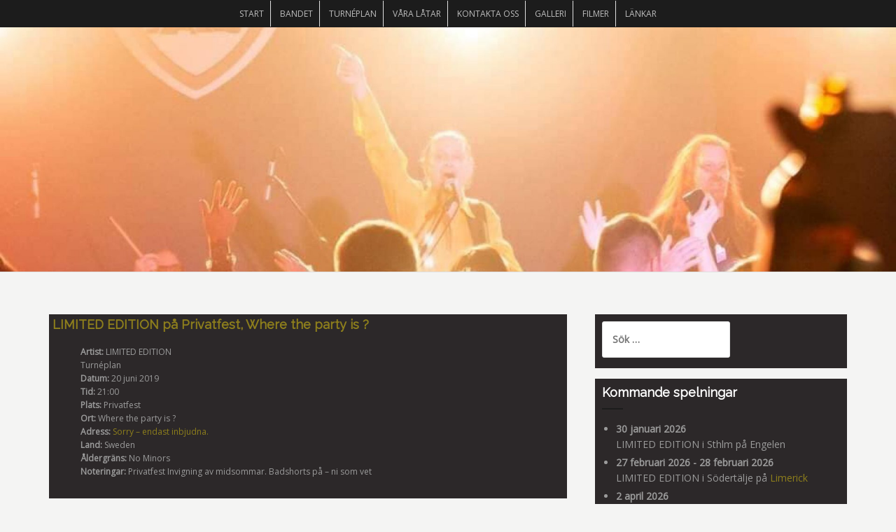

--- FILE ---
content_type: text/html; charset=UTF-8
request_url: https://www.limitededition.nu/2019/06/11/limited-edition-pa-privatfest-where-the-party-is-%F0%9F%8D%BE-2/
body_size: 18380
content:
<!DOCTYPE html>
<html lang="sv-SE">
<head>
<meta charset="UTF-8">
<meta name="viewport" content="width=device-width, initial-scale=1">
<link rel="profile" href="http://gmpg.org/xfn/11">
<link rel="pingback" href="https://www.limitededition.nu/xmlrpc.php">
<script src='https://www.google.com/recaptcha/api.js'></script>

<title>LIMITED EDITION på Privatfest, Where the party is ? &#8211; LIMITED EDITION</title>
<meta name='robots' content='max-image-preview:large' />
<link rel='dns-prefetch' href='//maxcdn.bootstrapcdn.com' />
<link rel='dns-prefetch' href='//fonts.googleapis.com' />
<link rel="alternate" type="application/rss+xml" title="LIMITED EDITION &raquo; Webbflöde" href="https://www.limitededition.nu/feed/" />
<link rel="alternate" type="application/rss+xml" title="LIMITED EDITION &raquo; Kommentarsflöde" href="https://www.limitededition.nu/comments/feed/" />
<link rel="alternate" type="application/rss+xml" title="LIMITED EDITION &raquo; Kommentarsflöde för LIMITED EDITION på Privatfest, Where the party is ?" href="https://www.limitededition.nu/2019/06/11/limited-edition-pa-privatfest-where-the-party-is-%f0%9f%8d%be-2/feed/" />
<link rel="alternate" title="oEmbed (JSON)" type="application/json+oembed" href="https://www.limitededition.nu/wp-json/oembed/1.0/embed?url=https%3A%2F%2Fwww.limitededition.nu%2F2019%2F06%2F11%2Flimited-edition-pa-privatfest-where-the-party-is-%25f0%259f%258d%25be-2%2F" />
<link rel="alternate" title="oEmbed (XML)" type="text/xml+oembed" href="https://www.limitededition.nu/wp-json/oembed/1.0/embed?url=https%3A%2F%2Fwww.limitededition.nu%2F2019%2F06%2F11%2Flimited-edition-pa-privatfest-where-the-party-is-%25f0%259f%258d%25be-2%2F&#038;format=xml" />
<style id='wp-img-auto-sizes-contain-inline-css' type='text/css'>
img:is([sizes=auto i],[sizes^="auto," i]){contain-intrinsic-size:3000px 1500px}
/*# sourceURL=wp-img-auto-sizes-contain-inline-css */
</style>
<link rel='stylesheet' id='sbi_styles-css' href='https://usercontent.one/wp/www.limitededition.nu/wp-content/plugins/instagram-feed/css/sbi-styles.min.css?ver=6.10.0' type='text/css' media='all' />
<style id='wp-emoji-styles-inline-css' type='text/css'>

	img.wp-smiley, img.emoji {
		display: inline !important;
		border: none !important;
		box-shadow: none !important;
		height: 1em !important;
		width: 1em !important;
		margin: 0 0.07em !important;
		vertical-align: -0.1em !important;
		background: none !important;
		padding: 0 !important;
	}
/*# sourceURL=wp-emoji-styles-inline-css */
</style>
<style id='wp-block-library-inline-css' type='text/css'>
:root{--wp-block-synced-color:#7a00df;--wp-block-synced-color--rgb:122,0,223;--wp-bound-block-color:var(--wp-block-synced-color);--wp-editor-canvas-background:#ddd;--wp-admin-theme-color:#007cba;--wp-admin-theme-color--rgb:0,124,186;--wp-admin-theme-color-darker-10:#006ba1;--wp-admin-theme-color-darker-10--rgb:0,107,160.5;--wp-admin-theme-color-darker-20:#005a87;--wp-admin-theme-color-darker-20--rgb:0,90,135;--wp-admin-border-width-focus:2px}@media (min-resolution:192dpi){:root{--wp-admin-border-width-focus:1.5px}}.wp-element-button{cursor:pointer}:root .has-very-light-gray-background-color{background-color:#eee}:root .has-very-dark-gray-background-color{background-color:#313131}:root .has-very-light-gray-color{color:#eee}:root .has-very-dark-gray-color{color:#313131}:root .has-vivid-green-cyan-to-vivid-cyan-blue-gradient-background{background:linear-gradient(135deg,#00d084,#0693e3)}:root .has-purple-crush-gradient-background{background:linear-gradient(135deg,#34e2e4,#4721fb 50%,#ab1dfe)}:root .has-hazy-dawn-gradient-background{background:linear-gradient(135deg,#faaca8,#dad0ec)}:root .has-subdued-olive-gradient-background{background:linear-gradient(135deg,#fafae1,#67a671)}:root .has-atomic-cream-gradient-background{background:linear-gradient(135deg,#fdd79a,#004a59)}:root .has-nightshade-gradient-background{background:linear-gradient(135deg,#330968,#31cdcf)}:root .has-midnight-gradient-background{background:linear-gradient(135deg,#020381,#2874fc)}:root{--wp--preset--font-size--normal:16px;--wp--preset--font-size--huge:42px}.has-regular-font-size{font-size:1em}.has-larger-font-size{font-size:2.625em}.has-normal-font-size{font-size:var(--wp--preset--font-size--normal)}.has-huge-font-size{font-size:var(--wp--preset--font-size--huge)}.has-text-align-center{text-align:center}.has-text-align-left{text-align:left}.has-text-align-right{text-align:right}.has-fit-text{white-space:nowrap!important}#end-resizable-editor-section{display:none}.aligncenter{clear:both}.items-justified-left{justify-content:flex-start}.items-justified-center{justify-content:center}.items-justified-right{justify-content:flex-end}.items-justified-space-between{justify-content:space-between}.screen-reader-text{border:0;clip-path:inset(50%);height:1px;margin:-1px;overflow:hidden;padding:0;position:absolute;width:1px;word-wrap:normal!important}.screen-reader-text:focus{background-color:#ddd;clip-path:none;color:#444;display:block;font-size:1em;height:auto;left:5px;line-height:normal;padding:15px 23px 14px;text-decoration:none;top:5px;width:auto;z-index:100000}html :where(.has-border-color){border-style:solid}html :where([style*=border-top-color]){border-top-style:solid}html :where([style*=border-right-color]){border-right-style:solid}html :where([style*=border-bottom-color]){border-bottom-style:solid}html :where([style*=border-left-color]){border-left-style:solid}html :where([style*=border-width]){border-style:solid}html :where([style*=border-top-width]){border-top-style:solid}html :where([style*=border-right-width]){border-right-style:solid}html :where([style*=border-bottom-width]){border-bottom-style:solid}html :where([style*=border-left-width]){border-left-style:solid}html :where(img[class*=wp-image-]){height:auto;max-width:100%}:where(figure){margin:0 0 1em}html :where(.is-position-sticky){--wp-admin--admin-bar--position-offset:var(--wp-admin--admin-bar--height,0px)}@media screen and (max-width:600px){html :where(.is-position-sticky){--wp-admin--admin-bar--position-offset:0px}}

/*# sourceURL=wp-block-library-inline-css */
</style><style id='global-styles-inline-css' type='text/css'>
:root{--wp--preset--aspect-ratio--square: 1;--wp--preset--aspect-ratio--4-3: 4/3;--wp--preset--aspect-ratio--3-4: 3/4;--wp--preset--aspect-ratio--3-2: 3/2;--wp--preset--aspect-ratio--2-3: 2/3;--wp--preset--aspect-ratio--16-9: 16/9;--wp--preset--aspect-ratio--9-16: 9/16;--wp--preset--color--black: #000000;--wp--preset--color--cyan-bluish-gray: #abb8c3;--wp--preset--color--white: #ffffff;--wp--preset--color--pale-pink: #f78da7;--wp--preset--color--vivid-red: #cf2e2e;--wp--preset--color--luminous-vivid-orange: #ff6900;--wp--preset--color--luminous-vivid-amber: #fcb900;--wp--preset--color--light-green-cyan: #7bdcb5;--wp--preset--color--vivid-green-cyan: #00d084;--wp--preset--color--pale-cyan-blue: #8ed1fc;--wp--preset--color--vivid-cyan-blue: #0693e3;--wp--preset--color--vivid-purple: #9b51e0;--wp--preset--gradient--vivid-cyan-blue-to-vivid-purple: linear-gradient(135deg,rgb(6,147,227) 0%,rgb(155,81,224) 100%);--wp--preset--gradient--light-green-cyan-to-vivid-green-cyan: linear-gradient(135deg,rgb(122,220,180) 0%,rgb(0,208,130) 100%);--wp--preset--gradient--luminous-vivid-amber-to-luminous-vivid-orange: linear-gradient(135deg,rgb(252,185,0) 0%,rgb(255,105,0) 100%);--wp--preset--gradient--luminous-vivid-orange-to-vivid-red: linear-gradient(135deg,rgb(255,105,0) 0%,rgb(207,46,46) 100%);--wp--preset--gradient--very-light-gray-to-cyan-bluish-gray: linear-gradient(135deg,rgb(238,238,238) 0%,rgb(169,184,195) 100%);--wp--preset--gradient--cool-to-warm-spectrum: linear-gradient(135deg,rgb(74,234,220) 0%,rgb(151,120,209) 20%,rgb(207,42,186) 40%,rgb(238,44,130) 60%,rgb(251,105,98) 80%,rgb(254,248,76) 100%);--wp--preset--gradient--blush-light-purple: linear-gradient(135deg,rgb(255,206,236) 0%,rgb(152,150,240) 100%);--wp--preset--gradient--blush-bordeaux: linear-gradient(135deg,rgb(254,205,165) 0%,rgb(254,45,45) 50%,rgb(107,0,62) 100%);--wp--preset--gradient--luminous-dusk: linear-gradient(135deg,rgb(255,203,112) 0%,rgb(199,81,192) 50%,rgb(65,88,208) 100%);--wp--preset--gradient--pale-ocean: linear-gradient(135deg,rgb(255,245,203) 0%,rgb(182,227,212) 50%,rgb(51,167,181) 100%);--wp--preset--gradient--electric-grass: linear-gradient(135deg,rgb(202,248,128) 0%,rgb(113,206,126) 100%);--wp--preset--gradient--midnight: linear-gradient(135deg,rgb(2,3,129) 0%,rgb(40,116,252) 100%);--wp--preset--font-size--small: 13px;--wp--preset--font-size--medium: 20px;--wp--preset--font-size--large: 36px;--wp--preset--font-size--x-large: 42px;--wp--preset--spacing--20: 0.44rem;--wp--preset--spacing--30: 0.67rem;--wp--preset--spacing--40: 1rem;--wp--preset--spacing--50: 1.5rem;--wp--preset--spacing--60: 2.25rem;--wp--preset--spacing--70: 3.38rem;--wp--preset--spacing--80: 5.06rem;--wp--preset--shadow--natural: 6px 6px 9px rgba(0, 0, 0, 0.2);--wp--preset--shadow--deep: 12px 12px 50px rgba(0, 0, 0, 0.4);--wp--preset--shadow--sharp: 6px 6px 0px rgba(0, 0, 0, 0.2);--wp--preset--shadow--outlined: 6px 6px 0px -3px rgb(255, 255, 255), 6px 6px rgb(0, 0, 0);--wp--preset--shadow--crisp: 6px 6px 0px rgb(0, 0, 0);}:where(.is-layout-flex){gap: 0.5em;}:where(.is-layout-grid){gap: 0.5em;}body .is-layout-flex{display: flex;}.is-layout-flex{flex-wrap: wrap;align-items: center;}.is-layout-flex > :is(*, div){margin: 0;}body .is-layout-grid{display: grid;}.is-layout-grid > :is(*, div){margin: 0;}:where(.wp-block-columns.is-layout-flex){gap: 2em;}:where(.wp-block-columns.is-layout-grid){gap: 2em;}:where(.wp-block-post-template.is-layout-flex){gap: 1.25em;}:where(.wp-block-post-template.is-layout-grid){gap: 1.25em;}.has-black-color{color: var(--wp--preset--color--black) !important;}.has-cyan-bluish-gray-color{color: var(--wp--preset--color--cyan-bluish-gray) !important;}.has-white-color{color: var(--wp--preset--color--white) !important;}.has-pale-pink-color{color: var(--wp--preset--color--pale-pink) !important;}.has-vivid-red-color{color: var(--wp--preset--color--vivid-red) !important;}.has-luminous-vivid-orange-color{color: var(--wp--preset--color--luminous-vivid-orange) !important;}.has-luminous-vivid-amber-color{color: var(--wp--preset--color--luminous-vivid-amber) !important;}.has-light-green-cyan-color{color: var(--wp--preset--color--light-green-cyan) !important;}.has-vivid-green-cyan-color{color: var(--wp--preset--color--vivid-green-cyan) !important;}.has-pale-cyan-blue-color{color: var(--wp--preset--color--pale-cyan-blue) !important;}.has-vivid-cyan-blue-color{color: var(--wp--preset--color--vivid-cyan-blue) !important;}.has-vivid-purple-color{color: var(--wp--preset--color--vivid-purple) !important;}.has-black-background-color{background-color: var(--wp--preset--color--black) !important;}.has-cyan-bluish-gray-background-color{background-color: var(--wp--preset--color--cyan-bluish-gray) !important;}.has-white-background-color{background-color: var(--wp--preset--color--white) !important;}.has-pale-pink-background-color{background-color: var(--wp--preset--color--pale-pink) !important;}.has-vivid-red-background-color{background-color: var(--wp--preset--color--vivid-red) !important;}.has-luminous-vivid-orange-background-color{background-color: var(--wp--preset--color--luminous-vivid-orange) !important;}.has-luminous-vivid-amber-background-color{background-color: var(--wp--preset--color--luminous-vivid-amber) !important;}.has-light-green-cyan-background-color{background-color: var(--wp--preset--color--light-green-cyan) !important;}.has-vivid-green-cyan-background-color{background-color: var(--wp--preset--color--vivid-green-cyan) !important;}.has-pale-cyan-blue-background-color{background-color: var(--wp--preset--color--pale-cyan-blue) !important;}.has-vivid-cyan-blue-background-color{background-color: var(--wp--preset--color--vivid-cyan-blue) !important;}.has-vivid-purple-background-color{background-color: var(--wp--preset--color--vivid-purple) !important;}.has-black-border-color{border-color: var(--wp--preset--color--black) !important;}.has-cyan-bluish-gray-border-color{border-color: var(--wp--preset--color--cyan-bluish-gray) !important;}.has-white-border-color{border-color: var(--wp--preset--color--white) !important;}.has-pale-pink-border-color{border-color: var(--wp--preset--color--pale-pink) !important;}.has-vivid-red-border-color{border-color: var(--wp--preset--color--vivid-red) !important;}.has-luminous-vivid-orange-border-color{border-color: var(--wp--preset--color--luminous-vivid-orange) !important;}.has-luminous-vivid-amber-border-color{border-color: var(--wp--preset--color--luminous-vivid-amber) !important;}.has-light-green-cyan-border-color{border-color: var(--wp--preset--color--light-green-cyan) !important;}.has-vivid-green-cyan-border-color{border-color: var(--wp--preset--color--vivid-green-cyan) !important;}.has-pale-cyan-blue-border-color{border-color: var(--wp--preset--color--pale-cyan-blue) !important;}.has-vivid-cyan-blue-border-color{border-color: var(--wp--preset--color--vivid-cyan-blue) !important;}.has-vivid-purple-border-color{border-color: var(--wp--preset--color--vivid-purple) !important;}.has-vivid-cyan-blue-to-vivid-purple-gradient-background{background: var(--wp--preset--gradient--vivid-cyan-blue-to-vivid-purple) !important;}.has-light-green-cyan-to-vivid-green-cyan-gradient-background{background: var(--wp--preset--gradient--light-green-cyan-to-vivid-green-cyan) !important;}.has-luminous-vivid-amber-to-luminous-vivid-orange-gradient-background{background: var(--wp--preset--gradient--luminous-vivid-amber-to-luminous-vivid-orange) !important;}.has-luminous-vivid-orange-to-vivid-red-gradient-background{background: var(--wp--preset--gradient--luminous-vivid-orange-to-vivid-red) !important;}.has-very-light-gray-to-cyan-bluish-gray-gradient-background{background: var(--wp--preset--gradient--very-light-gray-to-cyan-bluish-gray) !important;}.has-cool-to-warm-spectrum-gradient-background{background: var(--wp--preset--gradient--cool-to-warm-spectrum) !important;}.has-blush-light-purple-gradient-background{background: var(--wp--preset--gradient--blush-light-purple) !important;}.has-blush-bordeaux-gradient-background{background: var(--wp--preset--gradient--blush-bordeaux) !important;}.has-luminous-dusk-gradient-background{background: var(--wp--preset--gradient--luminous-dusk) !important;}.has-pale-ocean-gradient-background{background: var(--wp--preset--gradient--pale-ocean) !important;}.has-electric-grass-gradient-background{background: var(--wp--preset--gradient--electric-grass) !important;}.has-midnight-gradient-background{background: var(--wp--preset--gradient--midnight) !important;}.has-small-font-size{font-size: var(--wp--preset--font-size--small) !important;}.has-medium-font-size{font-size: var(--wp--preset--font-size--medium) !important;}.has-large-font-size{font-size: var(--wp--preset--font-size--large) !important;}.has-x-large-font-size{font-size: var(--wp--preset--font-size--x-large) !important;}
/*# sourceURL=global-styles-inline-css */
</style>

<style id='classic-theme-styles-inline-css' type='text/css'>
/*! This file is auto-generated */
.wp-block-button__link{color:#fff;background-color:#32373c;border-radius:9999px;box-shadow:none;text-decoration:none;padding:calc(.667em + 2px) calc(1.333em + 2px);font-size:1.125em}.wp-block-file__button{background:#32373c;color:#fff;text-decoration:none}
/*# sourceURL=/wp-includes/css/classic-themes.min.css */
</style>
<link rel='stylesheet' id='cff-css' href='https://usercontent.one/wp/www.limitededition.nu/wp-content/plugins/custom-facebook-feed/assets/css/cff-style.min.css?ver=4.3.4' type='text/css' media='all' />
<link rel='stylesheet' id='sb-font-awesome-css' href='https://maxcdn.bootstrapcdn.com/font-awesome/4.7.0/css/font-awesome.min.css?ver=6.9' type='text/css' media='all' />
<link rel='stylesheet' id='parent-style-css' href='https://usercontent.one/wp/www.limitededition.nu/wp-content/themes/amadeus/style.css?ver=6.9' type='text/css' media='all' />
<link rel='stylesheet' id='child-style-css' href='https://usercontent.one/wp/www.limitededition.nu/wp-content/themes/amadeus-child/style.css?ver=6.9' type='text/css' media='all' />
<link rel='stylesheet' id='amadeus-bootstrap-css' href='https://usercontent.one/wp/www.limitededition.nu/wp-content/themes/amadeus/css/bootstrap/css/bootstrap.min.css?ver=1' type='text/css' media='all' />
<link rel='stylesheet' id='amadeus-body-fonts-css' href='//fonts.googleapis.com/css?family=Open+Sans&#038;ver=6.9' type='text/css' media='all' />
<link rel='stylesheet' id='amadeus-headings-fonts-css' href='//fonts.googleapis.com/css?family=Raleway&#038;ver=6.9' type='text/css' media='all' />
<link rel='stylesheet' id='amadeus-style-css' href='https://usercontent.one/wp/www.limitededition.nu/wp-content/themes/amadeus-child/style.css?ver=6.9' type='text/css' media='all' />
<style id='amadeus-style-inline-css' type='text/css'>
.site-branding { padding:0px 0; }
.header-image { height:350px; }
@media only screen and (max-width: 1024px) { .header-image { height:300px; } }
.site-logo { max-width:1200px; }
.custom-logo { max-width:1200px; }
a, a:hover, .main-navigation a:hover, .nav-next a:hover, .nav-previous a:hover, .social-navigation li a:hover { color:#8e7f1c !important;}
button, .button, input[type="button"], input[type="reset"], input[type="submit"], .entry-thumb-inner { background-color:#8e7f1c}
body, .widget a { color:#9b9b9b}
.social-navigation { background-color:#fff}
.social-navigation li a::before { background-color:#1c1c1c}
.branding-wrapper { background-color:#fff}
.main-navigation { background-color:#191919}
.main-navigation a { color:#bcbcbc !important;}
.site-title a, .site-title a:hover { color:#161616 !important;}
.site-description { color:#767676}
.entry-title, .entry-title a { color:#8e7f1c !important;}
.entry-meta, .entry-meta a, .entry-footer, .entry-footer a { color:#282828 !important;}
.site-footer, .footer-widget-area { background-color:#1e1e1e}
body { font-family:'Open Sans', sans-serif;}
h1, h2, h3, h4, h5, h6 { font-family:'Raleway', sans-serif;}
body { font-size:14px; }

/*# sourceURL=amadeus-style-inline-css */
</style>
<link rel='stylesheet' id='amadeus-font-awesome-css' href='https://usercontent.one/wp/www.limitededition.nu/wp-content/themes/amadeus/fonts/font-awesome.min.css?ver=6.9' type='text/css' media='all' />
<script type="text/javascript" src="https://www.limitededition.nu/wp-includes/js/jquery/jquery.min.js?ver=3.7.1" id="jquery-core-js"></script>
<script type="text/javascript" src="https://www.limitededition.nu/wp-includes/js/jquery/jquery-migrate.min.js?ver=3.4.1" id="jquery-migrate-js"></script>
<script type="text/javascript" src="https://usercontent.one/wp/www.limitededition.nu/wp-content/plugins/gigpress/scripts/gigpress.js?ver=6.9" id="gigpress-js-js"></script>
<script type="text/javascript" src="https://usercontent.one/wp/www.limitededition.nu/wp-content/themes/amadeus/js/jquery.fitvids.min.js?ver=1" id="amadeus-fitvids-js"></script>
<script type="text/javascript" src="https://usercontent.one/wp/www.limitededition.nu/wp-content/themes/amadeus/js/jquery.slicknav.min.js?ver=1" id="amadeus-slicknav-js"></script>
<script type="text/javascript" src="https://usercontent.one/wp/www.limitededition.nu/wp-content/themes/amadeus/js/parallax.min.js?ver=1" id="amadeus-parallax-js"></script>
<script type="text/javascript" src="https://usercontent.one/wp/www.limitededition.nu/wp-content/themes/amadeus-child/js/scripts.js?ver=1" id="amadeus-scripts-js"></script>
<link rel="https://api.w.org/" href="https://www.limitededition.nu/wp-json/" /><link rel="alternate" title="JSON" type="application/json" href="https://www.limitededition.nu/wp-json/wp/v2/posts/667" /><link rel="EditURI" type="application/rsd+xml" title="RSD" href="https://www.limitededition.nu/xmlrpc.php?rsd" />
<meta name="generator" content="WordPress 6.9" />
<link rel="canonical" href="https://www.limitededition.nu/2019/06/11/limited-edition-pa-privatfest-where-the-party-is-%f0%9f%8d%be-2/" />
<link rel='shortlink' href='https://www.limitededition.nu/?p=667' />
<link href="https://www.limitededition.nu/?feed=gigpress" rel="alternate" type="application/rss+xml" title="Upcoming shows" />
<style>[class*=" icon-oc-"],[class^=icon-oc-]{speak:none;font-style:normal;font-weight:400;font-variant:normal;text-transform:none;line-height:1;-webkit-font-smoothing:antialiased;-moz-osx-font-smoothing:grayscale}.icon-oc-one-com-white-32px-fill:before{content:"901"}.icon-oc-one-com:before{content:"900"}#one-com-icon,.toplevel_page_onecom-wp .wp-menu-image{speak:none;display:flex;align-items:center;justify-content:center;text-transform:none;line-height:1;-webkit-font-smoothing:antialiased;-moz-osx-font-smoothing:grayscale}.onecom-wp-admin-bar-item>a,.toplevel_page_onecom-wp>.wp-menu-name{font-size:16px;font-weight:400;line-height:1}.toplevel_page_onecom-wp>.wp-menu-name img{width:69px;height:9px;}.wp-submenu-wrap.wp-submenu>.wp-submenu-head>img{width:88px;height:auto}.onecom-wp-admin-bar-item>a img{height:7px!important}.onecom-wp-admin-bar-item>a img,.toplevel_page_onecom-wp>.wp-menu-name img{opacity:.8}.onecom-wp-admin-bar-item.hover>a img,.toplevel_page_onecom-wp.wp-has-current-submenu>.wp-menu-name img,li.opensub>a.toplevel_page_onecom-wp>.wp-menu-name img{opacity:1}#one-com-icon:before,.onecom-wp-admin-bar-item>a:before,.toplevel_page_onecom-wp>.wp-menu-image:before{content:'';position:static!important;background-color:rgba(240,245,250,.4);border-radius:102px;width:18px;height:18px;padding:0!important}.onecom-wp-admin-bar-item>a:before{width:14px;height:14px}.onecom-wp-admin-bar-item.hover>a:before,.toplevel_page_onecom-wp.opensub>a>.wp-menu-image:before,.toplevel_page_onecom-wp.wp-has-current-submenu>.wp-menu-image:before{background-color:#76b82a}.onecom-wp-admin-bar-item>a{display:inline-flex!important;align-items:center;justify-content:center}#one-com-logo-wrapper{font-size:4em}#one-com-icon{vertical-align:middle}.imagify-welcome{display:none !important;}</style><!--[if lt IE 9]>
<script src="https://usercontent.one/wp/www.limitededition.nu/wp-content/themes/amadeus/js/html5shiv.js"></script>
<![endif]-->
			<style type="text/css">
				.header-image {
					background: url(https://usercontent.one/wp/www.limitededition.nu/wp-content/uploads/2019/03/cropped-DE440DAA-E0FA-4083-BFEF-68286142F13A-2.jpeg) no-repeat;
					background-position: center top;
					background-attachment: fixed;
					background-size: cover;
				}
			</style>
					<style type="text/css" id="wp-custom-css">
			.header-image {
   background-attachment: 
		 scroll;
}

body {
	background-color: #F4F4F3;


	line-height: 1.6;
	word-wrap: break-word;
}
h1,
h2,
h3,
h4,
h5,
h6 {
	color: #fff;

	font-weight: 700;
}
h1 {
	font-size: 18px;
}
a,
a:hover {
	color: #618eba;
}

.bypostauthor {
	display: block;
}
.main-navigation {

	float: left;
	clear: both;
	width: 100%;
	border-top: 1px solid #1c1c1c;
	border-bottom: 1px solid #1c1c1c;
		background-color: #1c1c1c;
}

.main-navigation li {
	display: inline-block;
	position: relative;
	padding: 9px;
	border-right: 1px solid #e0e0e0;
	font-size: 12px;
	font-weight: 200;
	text-transform: uppercase;
	background-color: #1c1c1c;
}

.hentry {
	margin: 0 0 15px;
	border: 0px solid #e0e0e0;
padding: 0px;
	background-color: #2C2829;
}
.post-inner {
	padding: 5px;
	font-size: 12px;
}
.page .hentry {
	padding: 35px;
}
.entry-header {
	margin-bottom: 1px;}

.widget-area .widget {
	margin: 0 0 15px;
	padding: 10px;
	border: 0px solid #e0e0e0;

	background-color: #2C2829;
}
		</style>
		<link rel='stylesheet' id='gigpress-css-css' href='https://usercontent.one/wp/www.limitededition.nu/wp-content/plugins/gigpress/css/gigpress.css?ver=6.9' type='text/css' media='all' />
<link rel='stylesheet' id='gglcptch-css' href='https://usercontent.one/wp/www.limitededition.nu/wp-content/plugins/google-captcha/css/gglcptch.css?ver=1.85' type='text/css' media='all' />
</head>

<body class="wp-singular post-template-default single single-post postid-667 single-format-standard wp-theme-amadeus wp-child-theme-amadeus-child group-blog">
<div id="page" class="hfeed site">
	<a class="skip-link screen-reader-text" href="#content">Gå till innehåll</a>

	<header id="masthead" class="site-header clearfix" role="banner">

			

				<nav id="site-navigation" class="main-navigation menu-above" role="navigation">
			<div class="container">
			<div class="menu-huvudmeny-container"><ul id="primary-menu" class="menu"><li id="menu-item-341" class="menu-item menu-item-type-post_type menu-item-object-page menu-item-home menu-item-341"><a href="https://www.limitededition.nu/">START</a></li>
<li id="menu-item-342" class="menu-item menu-item-type-post_type menu-item-object-page menu-item-342"><a href="https://www.limitededition.nu/bandet/">Bandet</a></li>
<li id="menu-item-348" class="menu-item menu-item-type-post_type menu-item-object-page current_page_parent menu-item-348"><a href="https://www.limitededition.nu/turneplan/">Turnéplan</a></li>
<li id="menu-item-340" class="menu-item menu-item-type-post_type menu-item-object-page menu-item-340"><a href="https://www.limitededition.nu/musik/">Våra låtar</a></li>
<li id="menu-item-347" class="menu-item menu-item-type-post_type menu-item-object-page menu-item-347"><a href="https://www.limitededition.nu/?page_id=86">Kontakta oss</a></li>
<li id="menu-item-345" class="menu-item menu-item-type-post_type menu-item-object-page menu-item-345"><a href="https://www.limitededition.nu/bilder/">Galleri</a></li>
<li id="menu-item-344" class="menu-item menu-item-type-post_type menu-item-object-page menu-item-344"><a href="https://www.limitededition.nu/filmer/">Filmer</a></li>
<li id="menu-item-855" class="menu-item menu-item-type-post_type menu-item-object-page menu-item-855"><a href="https://www.limitededition.nu/lankar/">Länkar</a></li>
</ul></div>			</div>
		</nav><!-- #site-navigation -->
		<nav class="mobile-nav"></nav>
				

		<div class="branding-wrapper">
			<div class="container">
				<div class="site-branding">
									</div><!-- .site-branding -->
			</div>
		</div>

		
	</header><!-- #masthead -->

	<div class="header-image"></div>
	<div id="content" class="site-content container">

	<div id="primary" class="content-area">
		<main id="main" class="site-main" role="main">

		
			
<article id="post-667" class="post-667 post type-post status-publish format-standard hentry category-spelningar">
		

	<div class="post-inner">	
		<header class="entry-header">
			<h1 class="entry-title">LIMITED EDITION på Privatfest, Where the party is ?</h1>
			<div class="entry-meta">
							</div><!-- .entry-meta -->
		</header><!-- .entry-header -->

		<div class="entry-content">
			

<ul class="gigpress-related-show active">
    <li>
        <span class="gigpress-related-label">Artist:</span>
        <span class="gigpress-related-item">LIMITED EDITION</span>
    </li>
	        <li>
			            <span class="gigpress-related-item">Turnéplan</span>
        </li>
	    <li>
        <span class="gigpress-related-label">Datum:</span>
        <span class="gigpress-related-item">20 juni 2019		</span>
    </li>
	        <li>
            <span class="gigpress-related-label">Tid:</span>
            <span class="gigpress-related-item">21:00</span>
        </li>
	
    <li>
        <span class="gigpress-related-label">Plats:</span>
        <span class="gigpress-show-related">Privatfest</span>
    </li>

    <li>
        <span class="gigpress-related-label">Ort:</span>
        <span class="gigpress-related-item">Where the party is ?		</span>
    </li>
	        <li>
            <span class="gigpress-related-label">Adress:</span>
            <span class="gigpress-related-item"><a href="http://maps.google.com/maps?&amp;q=Sorry+-+endast+inbjudna.,Where+the+party+is+%3F,SE" class="gigpress-address">Sorry &#8211; endast inbjudna.</a></span>
        </li>
		    <li>
        <span class="gigpress-related-label">Land:</span>
        <span class="gigpress-related-item">Sweden</span>
    </li>
		        <li>
            <span class="gigpress-related-label">Åldergräns:</span>
            <span class="gigpress-related-item">No Minors</span>
        </li>
	
	
	
	
	        <li>
            <span class="gigpress-related-label">Noteringar:</span>
            <span class="gigpress-related-item">Privatfest Invigning av midsommar.
Badshorts på &#8211; ni som vet</span>
        </li>
	</ul><script type="application/ld+json">[
    {
        "@context": "http://schema.org",
        "@type": "Event",
        "name": "Turn\u00e9plan",
        "startDate": "2019-06-20T21:00:00",
        "url": "https://www.limitededition.nu/2019/06/11/limited-edition-pa-privatfest-where-the-party-is-%f0%9f%8d%be-2/",
        "description": "Privatfest Invigning av midsommar.\r\nBadshorts p\u00e5 &#8211; ni som vet",
        "typicalAgeRange": "No Minors",
        "performers": {
            "@type": "Organization",
            "name": "LIMITED EDITION"
        },
        "location": {
            "@type": "Place",
            "name": "Privatfest",
            "address": {
                "@type": "PostalAddress",
                "streetAddress": "Sorry &#8211; endast inbjudna.",
                "addressLocality": "Where the party is ?",
                "addressCountry": "Sweden"
            }
        }
    }
]</script>					</div><!-- .entry-content -->

		<footer class="entry-footer">
					</footer><!-- .entry-footer -->
	</div>	
</article><!-- #post-## -->

			
	<nav class="navigation post-navigation" aria-label="Inlägg">
		<h2 class="screen-reader-text">Inläggsnavigering</h2>
		<div class="nav-links"><div class="nav-previous"><a href="https://www.limitededition.nu/2019/05/25/limited-edition-pa-privatfest-where-the-party-is-%f0%9f%8d%be/" rel="prev">LIMITED EDITION på Privatfest, Where the party is ?</a></div><div class="nav-next"><a href="https://www.limitededition.nu/2019/07/27/limited-edition-pa-crocs-inn-sodertalje-6/" rel="next">LIMITED EDITION på Croc&#8217;s Inn, Södertälje</a></div></div>
	</nav>
			
<div id="comments" class="comments-area">

	
	
		<div id="respond" class="comment-respond">
		<h3 id="reply-title" class="comment-reply-title">Lämna ett svar <small><a rel="nofollow" id="cancel-comment-reply-link" href="/2019/06/11/limited-edition-pa-privatfest-where-the-party-is-%F0%9F%8D%BE-2/#respond" style="display:none;">Avbryt svar</a></small></h3><form action="https://www.limitededition.nu/wp-comments-post.php" method="post" id="commentform" class="comment-form"><p class="comment-notes"><span id="email-notes">Din e-postadress kommer inte publiceras.</span> <span class="required-field-message">Obligatoriska fält är märkta <span class="required">*</span></span></p><p class="comment-form-comment"><label for="comment">Kommentar <span class="required">*</span></label> <textarea id="comment" name="comment" cols="45" rows="8" maxlength="65525" required></textarea></p><p class="comment-form-author"><label for="author">Namn <span class="required">*</span></label> <input id="author" name="author" type="text" value="" size="30" maxlength="245" autocomplete="name" required /></p>
<p class="comment-form-email"><label for="email">E-postadress <span class="required">*</span></label> <input id="email" name="email" type="email" value="" size="30" maxlength="100" aria-describedby="email-notes" autocomplete="email" required /></p>
<p class="comment-form-url"><label for="url">Webbplats</label> <input id="url" name="url" type="url" value="" size="30" maxlength="200" autocomplete="url" /></p>
<div class="gglcptch gglcptch_v2"><div id="gglcptch_recaptcha_839572376" class="gglcptch_recaptcha"></div>
				<noscript>
					<div style="width: 302px;">
						<div style="width: 302px; height: 422px; position: relative;">
							<div style="width: 302px; height: 422px; position: absolute;">
								<iframe src="https://www.google.com/recaptcha/api/fallback?k=6Ld33n4UAAAAAKsWj9oOyaISMW8X-KMQl_zm0zFf" frameborder="0" scrolling="no" style="width: 302px; height:422px; border-style: none;"></iframe>
							</div>
						</div>
						<div style="border-style: none; bottom: 12px; left: 25px; margin: 0px; padding: 0px; right: 25px; background: #f9f9f9; border: 1px solid #c1c1c1; border-radius: 3px; height: 60px; width: 300px;">
							<input type="hidden" id="g-recaptcha-response" name="g-recaptcha-response" class="g-recaptcha-response" style="width: 250px !important; height: 40px !important; border: 1px solid #c1c1c1 !important; margin: 10px 25px !important; padding: 0px !important; resize: none !important;">
						</div>
					</div>
				</noscript></div><p class="form-submit"><input name="submit" type="submit" id="submit" class="submit" value="Publicera kommentar" /> <input type='hidden' name='comment_post_ID' value='667' id='comment_post_ID' />
<input type='hidden' name='comment_parent' id='comment_parent' value='0' />
</p><p style="display: none;"><input type="hidden" id="akismet_comment_nonce" name="akismet_comment_nonce" value="18388abab8" /></p><p style="display: none !important;" class="akismet-fields-container" data-prefix="ak_"><label>&#916;<textarea name="ak_hp_textarea" cols="45" rows="8" maxlength="100"></textarea></label><input type="hidden" id="ak_js_1" name="ak_js" value="44"/><script>document.getElementById( "ak_js_1" ).setAttribute( "value", ( new Date() ).getTime() );</script></p></form>	</div><!-- #respond -->
	
</div><!-- #comments -->

		
		</main><!-- #main -->
	</div><!-- #primary -->


<div id="secondary" class="widget-area" role="complementary">
	<aside id="search-2" class="widget widget_search"><form role="search" method="get" class="search-form" action="https://www.limitededition.nu/">
				<label>
					<span class="screen-reader-text">Sök efter:</span>
					<input type="search" class="search-field" placeholder="Sök …" value="" name="s" />
				</label>
				<input type="submit" class="search-submit" value="Sök" />
			</form></aside><aside id="gigpress-2" class="widget widget_gigpress"><h4 class="widget-title">Kommande spelningar</h4>
<ul class="gigpress-listing">

<li class="active">
	<span class="gigpress-sidebar-date">
		30 januari 2026			</span>
	<span>
			<span class="gigpress-sidebar-artist">LIMITED EDITION</span> 
		<span class="gigpress-sidebar-prep">i</span>
			<span class="gigpress-sidebar-city">Sthlm</span>
	</span> 
	<span class="gigpress-sidebar-prep">på</span> 
	<span class="gigpress-sidebar-venue">Engelen</span> 
	</li>

<li class="gigpress-alt active">
	<span class="gigpress-sidebar-date">
		27 februari 2026		 - 28 februari 2026	</span>
	<span>
			<span class="gigpress-sidebar-artist">LIMITED EDITION</span> 
		<span class="gigpress-sidebar-prep">i</span>
			<span class="gigpress-sidebar-city">Södertälje</span>
	</span> 
	<span class="gigpress-sidebar-prep">på</span> 
	<span class="gigpress-sidebar-venue"><a href="https://www.facebook.com/Limerickbarochgrill">Limerick</a></span> 
	</li>

<li class="active">
	<span class="gigpress-sidebar-date">
		2 april 2026			</span>
	<span>
			<span class="gigpress-sidebar-artist">LIMITED EDITION</span> 
		<span class="gigpress-sidebar-prep">i</span>
			<span class="gigpress-sidebar-city">Sthlm</span>
	</span> 
	<span class="gigpress-sidebar-prep">på</span> 
	<span class="gigpress-sidebar-venue">Privatfest</span> 
	</li>

<li class="gigpress-alt active">
	<span class="gigpress-sidebar-date">
		18 april 2026			</span>
	<span>
			<span class="gigpress-sidebar-artist">LIMITED EDITION</span> 
		<span class="gigpress-sidebar-prep">i</span>
			<span class="gigpress-sidebar-city">Sthlm</span>
	</span> 
	<span class="gigpress-sidebar-prep">på</span> 
	<span class="gigpress-sidebar-venue">Engelen</span> 
	</li>
</ul>

	<p class="gigpress-sidebar-more"><a href="https://www.limitededition.nu/turneplan/" title="Läs mer!">Läs mer!</a></p>

	<!-- Generated by GigPress 2.3.28 -->
	</aside><aside id="archives-2" class="widget widget_archive"><h4 class="widget-title">Tidigare spelningar</h4>		<label class="screen-reader-text" for="archives-dropdown-2">Tidigare spelningar</label>
		<select id="archives-dropdown-2" name="archive-dropdown">
			
			<option value="">Välj månad</option>
				<option value='https://www.limitededition.nu/2025/12/'> december 2025 </option>
	<option value='https://www.limitededition.nu/2025/09/'> september 2025 </option>
	<option value='https://www.limitededition.nu/2025/01/'> januari 2025 </option>
	<option value='https://www.limitededition.nu/2024/12/'> december 2024 </option>
	<option value='https://www.limitededition.nu/2024/09/'> september 2024 </option>
	<option value='https://www.limitededition.nu/2024/08/'> augusti 2024 </option>
	<option value='https://www.limitededition.nu/2024/05/'> maj 2024 </option>
	<option value='https://www.limitededition.nu/2024/02/'> februari 2024 </option>
	<option value='https://www.limitededition.nu/2024/01/'> januari 2024 </option>
	<option value='https://www.limitededition.nu/2023/11/'> november 2023 </option>
	<option value='https://www.limitededition.nu/2023/09/'> september 2023 </option>
	<option value='https://www.limitededition.nu/2023/07/'> juli 2023 </option>
	<option value='https://www.limitededition.nu/2023/04/'> april 2023 </option>
	<option value='https://www.limitededition.nu/2023/01/'> januari 2023 </option>
	<option value='https://www.limitededition.nu/2022/12/'> december 2022 </option>
	<option value='https://www.limitededition.nu/2022/11/'> november 2022 </option>
	<option value='https://www.limitededition.nu/2022/04/'> april 2022 </option>
	<option value='https://www.limitededition.nu/2022/03/'> mars 2022 </option>
	<option value='https://www.limitededition.nu/2022/02/'> februari 2022 </option>
	<option value='https://www.limitededition.nu/2022/01/'> januari 2022 </option>
	<option value='https://www.limitededition.nu/2021/10/'> oktober 2021 </option>
	<option value='https://www.limitededition.nu/2021/07/'> juli 2021 </option>
	<option value='https://www.limitededition.nu/2021/06/'> juni 2021 </option>
	<option value='https://www.limitededition.nu/2021/04/'> april 2021 </option>
	<option value='https://www.limitededition.nu/2021/03/'> mars 2021 </option>
	<option value='https://www.limitededition.nu/2020/10/'> oktober 2020 </option>
	<option value='https://www.limitededition.nu/2020/09/'> september 2020 </option>
	<option value='https://www.limitededition.nu/2020/08/'> augusti 2020 </option>
	<option value='https://www.limitededition.nu/2020/06/'> juni 2020 </option>
	<option value='https://www.limitededition.nu/2020/02/'> februari 2020 </option>
	<option value='https://www.limitededition.nu/2020/01/'> januari 2020 </option>
	<option value='https://www.limitededition.nu/2019/12/'> december 2019 </option>
	<option value='https://www.limitededition.nu/2019/10/'> oktober 2019 </option>
	<option value='https://www.limitededition.nu/2019/08/'> augusti 2019 </option>
	<option value='https://www.limitededition.nu/2019/07/'> juli 2019 </option>
	<option value='https://www.limitededition.nu/2019/06/'> juni 2019 </option>
	<option value='https://www.limitededition.nu/2019/05/'> maj 2019 </option>
	<option value='https://www.limitededition.nu/2019/04/'> april 2019 </option>
	<option value='https://www.limitededition.nu/2019/02/'> februari 2019 </option>
	<option value='https://www.limitededition.nu/2019/01/'> januari 2019 </option>
	<option value='https://www.limitededition.nu/2018/12/'> december 2018 </option>

		</select>

			<script type="text/javascript">
/* <![CDATA[ */

( ( dropdownId ) => {
	const dropdown = document.getElementById( dropdownId );
	function onSelectChange() {
		setTimeout( () => {
			if ( 'escape' === dropdown.dataset.lastkey ) {
				return;
			}
			if ( dropdown.value ) {
				document.location.href = dropdown.value;
			}
		}, 250 );
	}
	function onKeyUp( event ) {
		if ( 'Escape' === event.key ) {
			dropdown.dataset.lastkey = 'escape';
		} else {
			delete dropdown.dataset.lastkey;
		}
	}
	function onClick() {
		delete dropdown.dataset.lastkey;
	}
	dropdown.addEventListener( 'keyup', onKeyUp );
	dropdown.addEventListener( 'click', onClick );
	dropdown.addEventListener( 'change', onSelectChange );
})( "archives-dropdown-2" );

//# sourceURL=WP_Widget_Archives%3A%3Awidget
/* ]]> */
</script>
</aside><aside id="custom_html-2" class="widget_text widget widget_custom_html"><h4 class="widget-title">Boka oss</h4><div class="textwidget custom-html-widget"><a href="https://www.limitededition.nu/kontakta-oss">Boka</a></div></aside><aside id="block-9" class="widget widget_block"><div class="cff-wrapper">	<div id="cff-visual-header-1436005703352179" class="cff-visual-header cff-has-name cff-has-about">
						<div class="cff-header-inner-wrap">
						<div class="cff-header-text" >

				            <a href="https://facebook.com/1436005703352179" target="_blank" rel="nofollow noopener" title="" class="cff-header-name"><h3 style="font-size:inheritpx;"></h3></a>
				        						</div>
		</div>
	</div>
<div class="cff-wrapper-ctn " ><div id="cff"  class="cff cff-list-container  cff-default-styles  cff-mob-cols-1 cff-tab-cols-1"   style="width:100%;"   data-char="400" ><div class="cff-error-msg">
	<div>
		<i class="fa fa-lock" aria-hidden="true" style="margin-right: 5px;"></i><b>This message is only visible to admins.</b><br/>
		Problem displaying Facebook posts. Backup cache in use.					<br/><a href="javascript:void(0);" id="cff-show-error" onclick="cffShowError()">Click to show error</a>
			<script type="text/javascript">function cffShowError() { document.getElementById("cff-error-reason").style.display = "block"; document.getElementById("cff-show-error").style.display = "none"; }</script>
			</div>
			<div id="cff-error-reason">
									<b>Error:</b> Error validating access token: The session has been invalidated because the user changed their password or Facebook has changed the session for security reasons.													<b>Type:</b> OAuthException																												
			</div>
				
</div>
<div class="cff-posts-wrap">
<div class="cff-likebox cff-bottom" >
		<iframe title="Likebox Iframe" src="" class="fb_iframe_widget" data-likebox-id="1436005703352179" data-likebox-width="300" data-likebox-header="" data-hide-cover="" data-hide-cta="" data-likebox-faces="" data-height="130" data-locale="sv_SE" scrolling="no" allowTransparency="true" allow="encrypted-media" ></iframe>
</div>
</div><input class="cff-pag-url" type="hidden" data-locatornonce="4fdbf726c9" data-cff-shortcode="{&quot;feed&quot;: &quot;3&quot;}" data-post-id="667" data-feed-id="1436005703352179"></div></div><div class="cff-clear"></div></div></aside><aside id="custom_html-3" class="widget_text widget widget_custom_html"><h4 class="widget-title">Instagram</h4><div class="textwidget custom-html-widget"><div align="left">
<div id="sb_instagram"  class="sbi sbi_mob_col_1 sbi_tab_col_2 sbi_col_3 sbi_width_resp" style="padding-bottom: 2px; background-color: rgb(255,255,255); width: 80%;"	 data-feedid="*1"  data-res="auto" data-cols="3" data-colsmobile="1" data-colstablet="2" data-num="20" data-nummobile="" data-item-padding="1"	 data-shortcode-atts="{}"  data-postid="667" data-locatornonce="745087596c" data-imageaspectratio="1:1" data-sbi-flags="favorLocal">
	<div class="sb_instagram_header  sbi_no_avatar"   >
	<a class="sbi_header_link" target="_blank"
	   rel="nofollow noopener" href="https://www.instagram.com/limited_edition_sweden/" title="@limited_edition_sweden">
		<div class="sbi_header_text sbi_no_bio">
			<div class="sbi_header_img">
				
									<div class="sbi_header_hashtag_icon"  ><svg class="sbi_new_logo fa-instagram fa-w-14" aria-hidden="true" data-fa-processed="" aria-label="Instagram" data-prefix="fab" data-icon="instagram" role="img" viewBox="0 0 448 512">
                    <path fill="currentColor" d="M224.1 141c-63.6 0-114.9 51.3-114.9 114.9s51.3 114.9 114.9 114.9S339 319.5 339 255.9 287.7 141 224.1 141zm0 189.6c-41.1 0-74.7-33.5-74.7-74.7s33.5-74.7 74.7-74.7 74.7 33.5 74.7 74.7-33.6 74.7-74.7 74.7zm146.4-194.3c0 14.9-12 26.8-26.8 26.8-14.9 0-26.8-12-26.8-26.8s12-26.8 26.8-26.8 26.8 12 26.8 26.8zm76.1 27.2c-1.7-35.9-9.9-67.7-36.2-93.9-26.2-26.2-58-34.4-93.9-36.2-37-2.1-147.9-2.1-184.9 0-35.8 1.7-67.6 9.9-93.9 36.1s-34.4 58-36.2 93.9c-2.1 37-2.1 147.9 0 184.9 1.7 35.9 9.9 67.7 36.2 93.9s58 34.4 93.9 36.2c37 2.1 147.9 2.1 184.9 0 35.9-1.7 67.7-9.9 93.9-36.2 26.2-26.2 34.4-58 36.2-93.9 2.1-37 2.1-147.8 0-184.8zM398.8 388c-7.8 19.6-22.9 34.7-42.6 42.6-29.5 11.7-99.5 9-132.1 9s-102.7 2.6-132.1-9c-19.6-7.8-34.7-22.9-42.6-42.6-11.7-29.5-9-99.5-9-132.1s-2.6-102.7 9-132.1c7.8-19.6 22.9-34.7 42.6-42.6 29.5-11.7 99.5-9 132.1-9s102.7-2.6 132.1 9c19.6 7.8 34.7 22.9 42.6 42.6 11.7 29.5 9 99.5 9 132.1s2.7 102.7-9 132.1z"></path>
                </svg></div>
							</div>

			<div class="sbi_feedtheme_header_text">
				<h3>limited_edition_sweden</h3>
							</div>
		</div>
	</a>
</div>

	<div id="sbi_images"  style="gap: 2px;">
		<div class="sbi_item sbi_type_image sbi_new sbi_transition"
	id="sbi_17903209775557976" data-date="1652471983">
	<div class="sbi_photo_wrap">
		<a class="sbi_photo" href="https://www.instagram.com/p/CdgsatXL-6u/" target="_blank" rel="noopener nofollow"
			data-full-res="https://scontent-cph2-1.cdninstagram.com/v/t51.29350-15/280750773_698550311431880_1779135582729600850_n.jpg?_nc_cat=103&#038;ccb=1-7&#038;_nc_sid=18de74&#038;_nc_ohc=KQjA6wtiE78Q7kNvgG0rMEk&#038;_nc_zt=23&#038;_nc_ht=scontent-cph2-1.cdninstagram.com&#038;edm=ANo9K5cEAAAA&#038;_nc_gid=AAApyifkrKeC9FSrLSvtVwt&#038;oh=00_AYA59y5jULAdJjeRDMjGFy0in4fF85wHtrDbosr9gYPEhg&#038;oe=67562940"
			data-img-src-set="{&quot;d&quot;:&quot;https:\/\/scontent-cph2-1.cdninstagram.com\/v\/t51.29350-15\/280750773_698550311431880_1779135582729600850_n.jpg?_nc_cat=103&amp;ccb=1-7&amp;_nc_sid=18de74&amp;_nc_ohc=KQjA6wtiE78Q7kNvgG0rMEk&amp;_nc_zt=23&amp;_nc_ht=scontent-cph2-1.cdninstagram.com&amp;edm=ANo9K5cEAAAA&amp;_nc_gid=AAApyifkrKeC9FSrLSvtVwt&amp;oh=00_AYA59y5jULAdJjeRDMjGFy0in4fF85wHtrDbosr9gYPEhg&amp;oe=67562940&quot;,&quot;150&quot;:&quot;https:\/\/scontent-cph2-1.cdninstagram.com\/v\/t51.29350-15\/280750773_698550311431880_1779135582729600850_n.jpg?_nc_cat=103&amp;ccb=1-7&amp;_nc_sid=18de74&amp;_nc_ohc=KQjA6wtiE78Q7kNvgG0rMEk&amp;_nc_zt=23&amp;_nc_ht=scontent-cph2-1.cdninstagram.com&amp;edm=ANo9K5cEAAAA&amp;_nc_gid=AAApyifkrKeC9FSrLSvtVwt&amp;oh=00_AYA59y5jULAdJjeRDMjGFy0in4fF85wHtrDbosr9gYPEhg&amp;oe=67562940&quot;,&quot;320&quot;:&quot;https:\/\/scontent-cph2-1.cdninstagram.com\/v\/t51.29350-15\/280750773_698550311431880_1779135582729600850_n.jpg?_nc_cat=103&amp;ccb=1-7&amp;_nc_sid=18de74&amp;_nc_ohc=KQjA6wtiE78Q7kNvgG0rMEk&amp;_nc_zt=23&amp;_nc_ht=scontent-cph2-1.cdninstagram.com&amp;edm=ANo9K5cEAAAA&amp;_nc_gid=AAApyifkrKeC9FSrLSvtVwt&amp;oh=00_AYA59y5jULAdJjeRDMjGFy0in4fF85wHtrDbosr9gYPEhg&amp;oe=67562940&quot;,&quot;640&quot;:&quot;https:\/\/scontent-cph2-1.cdninstagram.com\/v\/t51.29350-15\/280750773_698550311431880_1779135582729600850_n.jpg?_nc_cat=103&amp;ccb=1-7&amp;_nc_sid=18de74&amp;_nc_ohc=KQjA6wtiE78Q7kNvgG0rMEk&amp;_nc_zt=23&amp;_nc_ht=scontent-cph2-1.cdninstagram.com&amp;edm=ANo9K5cEAAAA&amp;_nc_gid=AAApyifkrKeC9FSrLSvtVwt&amp;oh=00_AYA59y5jULAdJjeRDMjGFy0in4fF85wHtrDbosr9gYPEhg&amp;oe=67562940&quot;}">
			<span class="sbi-screenreader">Upplyftande</span>
									<img src="https://usercontent.one/wp/www.limitededition.nu/wp-content/plugins/instagram-feed/img/placeholder.png" alt="Upplyftande" aria-hidden="true">
		</a>
	</div>
</div><div class="sbi_item sbi_type_image sbi_new sbi_transition"
	id="sbi_18212652307180276" data-date="1652471794">
	<div class="sbi_photo_wrap">
		<a class="sbi_photo" href="https://www.instagram.com/p/CdgsDnsr6H1/" target="_blank" rel="noopener nofollow"
			data-full-res="https://scontent-cph2-1.cdninstagram.com/v/t51.29350-15/280655842_5166707243422496_5970213129332535613_n.jpg?_nc_cat=106&#038;ccb=1-7&#038;_nc_sid=18de74&#038;_nc_ohc=subtBT60FCgQ7kNvgGWqwab&#038;_nc_zt=23&#038;_nc_ht=scontent-cph2-1.cdninstagram.com&#038;edm=ANo9K5cEAAAA&#038;_nc_gid=AAApyifkrKeC9FSrLSvtVwt&#038;oh=00_AYBm39joeiRNZsguLdE-azp6x7lqC7Jx1zdSV39C4GOTdA&#038;oe=675620EF"
			data-img-src-set="{&quot;d&quot;:&quot;https:\/\/scontent-cph2-1.cdninstagram.com\/v\/t51.29350-15\/280655842_5166707243422496_5970213129332535613_n.jpg?_nc_cat=106&amp;ccb=1-7&amp;_nc_sid=18de74&amp;_nc_ohc=subtBT60FCgQ7kNvgGWqwab&amp;_nc_zt=23&amp;_nc_ht=scontent-cph2-1.cdninstagram.com&amp;edm=ANo9K5cEAAAA&amp;_nc_gid=AAApyifkrKeC9FSrLSvtVwt&amp;oh=00_AYBm39joeiRNZsguLdE-azp6x7lqC7Jx1zdSV39C4GOTdA&amp;oe=675620EF&quot;,&quot;150&quot;:&quot;https:\/\/scontent-cph2-1.cdninstagram.com\/v\/t51.29350-15\/280655842_5166707243422496_5970213129332535613_n.jpg?_nc_cat=106&amp;ccb=1-7&amp;_nc_sid=18de74&amp;_nc_ohc=subtBT60FCgQ7kNvgGWqwab&amp;_nc_zt=23&amp;_nc_ht=scontent-cph2-1.cdninstagram.com&amp;edm=ANo9K5cEAAAA&amp;_nc_gid=AAApyifkrKeC9FSrLSvtVwt&amp;oh=00_AYBm39joeiRNZsguLdE-azp6x7lqC7Jx1zdSV39C4GOTdA&amp;oe=675620EF&quot;,&quot;320&quot;:&quot;https:\/\/scontent-cph2-1.cdninstagram.com\/v\/t51.29350-15\/280655842_5166707243422496_5970213129332535613_n.jpg?_nc_cat=106&amp;ccb=1-7&amp;_nc_sid=18de74&amp;_nc_ohc=subtBT60FCgQ7kNvgGWqwab&amp;_nc_zt=23&amp;_nc_ht=scontent-cph2-1.cdninstagram.com&amp;edm=ANo9K5cEAAAA&amp;_nc_gid=AAApyifkrKeC9FSrLSvtVwt&amp;oh=00_AYBm39joeiRNZsguLdE-azp6x7lqC7Jx1zdSV39C4GOTdA&amp;oe=675620EF&quot;,&quot;640&quot;:&quot;https:\/\/scontent-cph2-1.cdninstagram.com\/v\/t51.29350-15\/280655842_5166707243422496_5970213129332535613_n.jpg?_nc_cat=106&amp;ccb=1-7&amp;_nc_sid=18de74&amp;_nc_ohc=subtBT60FCgQ7kNvgGWqwab&amp;_nc_zt=23&amp;_nc_ht=scontent-cph2-1.cdninstagram.com&amp;edm=ANo9K5cEAAAA&amp;_nc_gid=AAApyifkrKeC9FSrLSvtVwt&amp;oh=00_AYBm39joeiRNZsguLdE-azp6x7lqC7Jx1zdSV39C4GOTdA&amp;oe=675620EF&quot;}">
			<span class="sbi-screenreader">Upplyft</span>
									<img src="https://usercontent.one/wp/www.limitededition.nu/wp-content/plugins/instagram-feed/img/placeholder.png" alt="Upplyft" aria-hidden="true">
		</a>
	</div>
</div><div class="sbi_item sbi_type_video sbi_new sbi_transition"
	id="sbi_17886649126497462" data-date="1583341015">
	<div class="sbi_photo_wrap">
		<a class="sbi_photo" href="https://www.instagram.com/p/B9Ubia2Bf6e/" target="_blank" rel="noopener nofollow"
			data-full-res="https://scontent-cph2-1.cdninstagram.com/v/t51.2885-15/88246801_811563382652119_8344928323827439244_n.jpg?_nc_cat=104&#038;ccb=1-7&#038;_nc_sid=18de74&#038;_nc_ohc=8iihunEuG6AQ7kNvgGKG9Y5&#038;_nc_zt=23&#038;_nc_ht=scontent-cph2-1.cdninstagram.com&#038;edm=ANo9K5cEAAAA&#038;oh=00_AYAlVoqHM8B3QAnEea737p12ADZ4m6jPLe0Pk2JkfCitzg&#038;oe=67560D4A"
			data-img-src-set="{&quot;d&quot;:&quot;https:\/\/scontent-cph2-1.cdninstagram.com\/v\/t51.2885-15\/88246801_811563382652119_8344928323827439244_n.jpg?_nc_cat=104&amp;ccb=1-7&amp;_nc_sid=18de74&amp;_nc_ohc=8iihunEuG6AQ7kNvgGKG9Y5&amp;_nc_zt=23&amp;_nc_ht=scontent-cph2-1.cdninstagram.com&amp;edm=ANo9K5cEAAAA&amp;oh=00_AYAlVoqHM8B3QAnEea737p12ADZ4m6jPLe0Pk2JkfCitzg&amp;oe=67560D4A&quot;,&quot;150&quot;:&quot;https:\/\/scontent-cph2-1.cdninstagram.com\/v\/t51.2885-15\/88246801_811563382652119_8344928323827439244_n.jpg?_nc_cat=104&amp;ccb=1-7&amp;_nc_sid=18de74&amp;_nc_ohc=8iihunEuG6AQ7kNvgGKG9Y5&amp;_nc_zt=23&amp;_nc_ht=scontent-cph2-1.cdninstagram.com&amp;edm=ANo9K5cEAAAA&amp;oh=00_AYAlVoqHM8B3QAnEea737p12ADZ4m6jPLe0Pk2JkfCitzg&amp;oe=67560D4A&quot;,&quot;320&quot;:&quot;https:\/\/scontent-cph2-1.cdninstagram.com\/v\/t51.2885-15\/88246801_811563382652119_8344928323827439244_n.jpg?_nc_cat=104&amp;ccb=1-7&amp;_nc_sid=18de74&amp;_nc_ohc=8iihunEuG6AQ7kNvgGKG9Y5&amp;_nc_zt=23&amp;_nc_ht=scontent-cph2-1.cdninstagram.com&amp;edm=ANo9K5cEAAAA&amp;oh=00_AYAlVoqHM8B3QAnEea737p12ADZ4m6jPLe0Pk2JkfCitzg&amp;oe=67560D4A&quot;,&quot;640&quot;:&quot;https:\/\/scontent-cph2-1.cdninstagram.com\/v\/t51.2885-15\/88246801_811563382652119_8344928323827439244_n.jpg?_nc_cat=104&amp;ccb=1-7&amp;_nc_sid=18de74&amp;_nc_ohc=8iihunEuG6AQ7kNvgGKG9Y5&amp;_nc_zt=23&amp;_nc_ht=scontent-cph2-1.cdninstagram.com&amp;edm=ANo9K5cEAAAA&amp;oh=00_AYAlVoqHM8B3QAnEea737p12ADZ4m6jPLe0Pk2JkfCitzg&amp;oe=67560D4A&quot;}">
			<span class="sbi-screenreader">Michelangelo, när han e som bäst</span>
						<svg style="color: rgba(255,255,255,1)" class="svg-inline--fa fa-play fa-w-14 sbi_playbtn" aria-label="Play" aria-hidden="true" data-fa-processed="" data-prefix="fa" data-icon="play" role="presentation" xmlns="http://www.w3.org/2000/svg" viewBox="0 0 448 512"><path fill="currentColor" d="M424.4 214.7L72.4 6.6C43.8-10.3 0 6.1 0 47.9V464c0 37.5 40.7 60.1 72.4 41.3l352-208c31.4-18.5 31.5-64.1 0-82.6z"></path></svg>			<img src="https://usercontent.one/wp/www.limitededition.nu/wp-content/plugins/instagram-feed/img/placeholder.png" alt="Michelangelo, när han e som bäst" aria-hidden="true">
		</a>
	</div>
</div><div class="sbi_item sbi_type_image sbi_new sbi_transition"
	id="sbi_17863919137712002" data-date="1583012623">
	<div class="sbi_photo_wrap">
		<a class="sbi_photo" href="https://www.instagram.com/p/B9KpM2uhesC/" target="_blank" rel="noopener nofollow"
			data-full-res="https://scontent-cph2-1.cdninstagram.com/v/t51.2885-15/87670660_216212979423398_8690388391260249188_n.jpg?_nc_cat=111&#038;ccb=1-7&#038;_nc_sid=18de74&#038;_nc_ohc=2Lbq03pQl2IQ7kNvgFC3x_t&#038;_nc_zt=23&#038;_nc_ht=scontent-cph2-1.cdninstagram.com&#038;edm=ANo9K5cEAAAA&#038;oh=00_AYBMBVb_MTgboytnu_UZ413duzV8yCKvIvSMlWTzfKt0Xw&#038;oe=675600A9"
			data-img-src-set="{&quot;d&quot;:&quot;https:\/\/scontent-cph2-1.cdninstagram.com\/v\/t51.2885-15\/87670660_216212979423398_8690388391260249188_n.jpg?_nc_cat=111&amp;ccb=1-7&amp;_nc_sid=18de74&amp;_nc_ohc=2Lbq03pQl2IQ7kNvgFC3x_t&amp;_nc_zt=23&amp;_nc_ht=scontent-cph2-1.cdninstagram.com&amp;edm=ANo9K5cEAAAA&amp;oh=00_AYBMBVb_MTgboytnu_UZ413duzV8yCKvIvSMlWTzfKt0Xw&amp;oe=675600A9&quot;,&quot;150&quot;:&quot;https:\/\/scontent-cph2-1.cdninstagram.com\/v\/t51.2885-15\/87670660_216212979423398_8690388391260249188_n.jpg?_nc_cat=111&amp;ccb=1-7&amp;_nc_sid=18de74&amp;_nc_ohc=2Lbq03pQl2IQ7kNvgFC3x_t&amp;_nc_zt=23&amp;_nc_ht=scontent-cph2-1.cdninstagram.com&amp;edm=ANo9K5cEAAAA&amp;oh=00_AYBMBVb_MTgboytnu_UZ413duzV8yCKvIvSMlWTzfKt0Xw&amp;oe=675600A9&quot;,&quot;320&quot;:&quot;https:\/\/scontent-cph2-1.cdninstagram.com\/v\/t51.2885-15\/87670660_216212979423398_8690388391260249188_n.jpg?_nc_cat=111&amp;ccb=1-7&amp;_nc_sid=18de74&amp;_nc_ohc=2Lbq03pQl2IQ7kNvgFC3x_t&amp;_nc_zt=23&amp;_nc_ht=scontent-cph2-1.cdninstagram.com&amp;edm=ANo9K5cEAAAA&amp;oh=00_AYBMBVb_MTgboytnu_UZ413duzV8yCKvIvSMlWTzfKt0Xw&amp;oe=675600A9&quot;,&quot;640&quot;:&quot;https:\/\/scontent-cph2-1.cdninstagram.com\/v\/t51.2885-15\/87670660_216212979423398_8690388391260249188_n.jpg?_nc_cat=111&amp;ccb=1-7&amp;_nc_sid=18de74&amp;_nc_ohc=2Lbq03pQl2IQ7kNvgFC3x_t&amp;_nc_zt=23&amp;_nc_ht=scontent-cph2-1.cdninstagram.com&amp;edm=ANo9K5cEAAAA&amp;oh=00_AYBMBVb_MTgboytnu_UZ413duzV8yCKvIvSMlWTzfKt0Xw&amp;oe=675600A9&quot;}">
			<span class="sbi-screenreader">Begränsad utgåva</span>
									<img src="https://usercontent.one/wp/www.limitededition.nu/wp-content/plugins/instagram-feed/img/placeholder.png" alt="Begränsad utgåva" aria-hidden="true">
		</a>
	</div>
</div><div class="sbi_item sbi_type_image sbi_new sbi_transition"
	id="sbi_17883933301484995" data-date="1579810036">
	<div class="sbi_photo_wrap">
		<a class="sbi_photo" href="https://www.instagram.com/p/B7rMwHohr7v/" target="_blank" rel="noopener nofollow"
			data-full-res="https://scontent-cph2-1.cdninstagram.com/v/t51.2885-15/82646792_493464548023935_7630327741094847650_n.jpg?_nc_cat=111&#038;ccb=1-7&#038;_nc_sid=18de74&#038;_nc_ohc=AIr94iUxT1wQ7kNvgGVUNvq&#038;_nc_zt=23&#038;_nc_ht=scontent-cph2-1.cdninstagram.com&#038;edm=ANo9K5cEAAAA&#038;oh=00_AYC2cFjbSsxfqDTZRmty-yoZ1Aavg0Cs5EwP5vWK51ctoQ&#038;oe=67563155"
			data-img-src-set="{&quot;d&quot;:&quot;https:\/\/scontent-cph2-1.cdninstagram.com\/v\/t51.2885-15\/82646792_493464548023935_7630327741094847650_n.jpg?_nc_cat=111&amp;ccb=1-7&amp;_nc_sid=18de74&amp;_nc_ohc=AIr94iUxT1wQ7kNvgGVUNvq&amp;_nc_zt=23&amp;_nc_ht=scontent-cph2-1.cdninstagram.com&amp;edm=ANo9K5cEAAAA&amp;oh=00_AYC2cFjbSsxfqDTZRmty-yoZ1Aavg0Cs5EwP5vWK51ctoQ&amp;oe=67563155&quot;,&quot;150&quot;:&quot;https:\/\/scontent-cph2-1.cdninstagram.com\/v\/t51.2885-15\/82646792_493464548023935_7630327741094847650_n.jpg?_nc_cat=111&amp;ccb=1-7&amp;_nc_sid=18de74&amp;_nc_ohc=AIr94iUxT1wQ7kNvgGVUNvq&amp;_nc_zt=23&amp;_nc_ht=scontent-cph2-1.cdninstagram.com&amp;edm=ANo9K5cEAAAA&amp;oh=00_AYC2cFjbSsxfqDTZRmty-yoZ1Aavg0Cs5EwP5vWK51ctoQ&amp;oe=67563155&quot;,&quot;320&quot;:&quot;https:\/\/scontent-cph2-1.cdninstagram.com\/v\/t51.2885-15\/82646792_493464548023935_7630327741094847650_n.jpg?_nc_cat=111&amp;ccb=1-7&amp;_nc_sid=18de74&amp;_nc_ohc=AIr94iUxT1wQ7kNvgGVUNvq&amp;_nc_zt=23&amp;_nc_ht=scontent-cph2-1.cdninstagram.com&amp;edm=ANo9K5cEAAAA&amp;oh=00_AYC2cFjbSsxfqDTZRmty-yoZ1Aavg0Cs5EwP5vWK51ctoQ&amp;oe=67563155&quot;,&quot;640&quot;:&quot;https:\/\/scontent-cph2-1.cdninstagram.com\/v\/t51.2885-15\/82646792_493464548023935_7630327741094847650_n.jpg?_nc_cat=111&amp;ccb=1-7&amp;_nc_sid=18de74&amp;_nc_ohc=AIr94iUxT1wQ7kNvgGVUNvq&amp;_nc_zt=23&amp;_nc_ht=scontent-cph2-1.cdninstagram.com&amp;edm=ANo9K5cEAAAA&amp;oh=00_AYC2cFjbSsxfqDTZRmty-yoZ1Aavg0Cs5EwP5vWK51ctoQ&amp;oe=67563155&quot;}">
			<span class="sbi-screenreader">Övning ger fördighet😊</span>
									<img src="https://usercontent.one/wp/www.limitededition.nu/wp-content/plugins/instagram-feed/img/placeholder.png" alt="Övning ger fördighet😊" aria-hidden="true">
		</a>
	</div>
</div><div class="sbi_item sbi_type_image sbi_new sbi_transition"
	id="sbi_17854500127715762" data-date="1576351670">
	<div class="sbi_photo_wrap">
		<a class="sbi_photo" href="https://www.instagram.com/p/B6EIcPHB2OA/" target="_blank" rel="noopener nofollow"
			data-full-res="https://scontent-cph2-1.cdninstagram.com/v/t51.2885-15/75588033_443147969713506_5068221406510559079_n.jpg?_nc_cat=110&#038;ccb=1-7&#038;_nc_sid=18de74&#038;_nc_ohc=Z6ISNWk3PCEQ7kNvgG5AQ10&#038;_nc_zt=23&#038;_nc_ht=scontent-cph2-1.cdninstagram.com&#038;edm=ANo9K5cEAAAA&#038;oh=00_AYD3_xJ3gSqVHq5sCMWCN3S5wRXw7zojmbTehmRWrJiZ7Q&#038;oe=675631DE"
			data-img-src-set="{&quot;d&quot;:&quot;https:\/\/scontent-cph2-1.cdninstagram.com\/v\/t51.2885-15\/75588033_443147969713506_5068221406510559079_n.jpg?_nc_cat=110&amp;ccb=1-7&amp;_nc_sid=18de74&amp;_nc_ohc=Z6ISNWk3PCEQ7kNvgG5AQ10&amp;_nc_zt=23&amp;_nc_ht=scontent-cph2-1.cdninstagram.com&amp;edm=ANo9K5cEAAAA&amp;oh=00_AYD3_xJ3gSqVHq5sCMWCN3S5wRXw7zojmbTehmRWrJiZ7Q&amp;oe=675631DE&quot;,&quot;150&quot;:&quot;https:\/\/scontent-cph2-1.cdninstagram.com\/v\/t51.2885-15\/75588033_443147969713506_5068221406510559079_n.jpg?_nc_cat=110&amp;ccb=1-7&amp;_nc_sid=18de74&amp;_nc_ohc=Z6ISNWk3PCEQ7kNvgG5AQ10&amp;_nc_zt=23&amp;_nc_ht=scontent-cph2-1.cdninstagram.com&amp;edm=ANo9K5cEAAAA&amp;oh=00_AYD3_xJ3gSqVHq5sCMWCN3S5wRXw7zojmbTehmRWrJiZ7Q&amp;oe=675631DE&quot;,&quot;320&quot;:&quot;https:\/\/scontent-cph2-1.cdninstagram.com\/v\/t51.2885-15\/75588033_443147969713506_5068221406510559079_n.jpg?_nc_cat=110&amp;ccb=1-7&amp;_nc_sid=18de74&amp;_nc_ohc=Z6ISNWk3PCEQ7kNvgG5AQ10&amp;_nc_zt=23&amp;_nc_ht=scontent-cph2-1.cdninstagram.com&amp;edm=ANo9K5cEAAAA&amp;oh=00_AYD3_xJ3gSqVHq5sCMWCN3S5wRXw7zojmbTehmRWrJiZ7Q&amp;oe=675631DE&quot;,&quot;640&quot;:&quot;https:\/\/scontent-cph2-1.cdninstagram.com\/v\/t51.2885-15\/75588033_443147969713506_5068221406510559079_n.jpg?_nc_cat=110&amp;ccb=1-7&amp;_nc_sid=18de74&amp;_nc_ohc=Z6ISNWk3PCEQ7kNvgG5AQ10&amp;_nc_zt=23&amp;_nc_ht=scontent-cph2-1.cdninstagram.com&amp;edm=ANo9K5cEAAAA&amp;oh=00_AYD3_xJ3gSqVHq5sCMWCN3S5wRXw7zojmbTehmRWrJiZ7Q&amp;oe=675631DE&quot;}">
			<span class="sbi-screenreader">Snart dags att sätta Bridge 77 i gungning....</span>
									<img src="https://usercontent.one/wp/www.limitededition.nu/wp-content/plugins/instagram-feed/img/placeholder.png" alt="Snart dags att sätta Bridge 77 i gungning...." aria-hidden="true">
		</a>
	</div>
</div><div class="sbi_item sbi_type_image sbi_new sbi_transition"
	id="sbi_17927737399337541" data-date="1574793152">
	<div class="sbi_photo_wrap">
		<a class="sbi_photo" href="https://www.instagram.com/p/B5VrzfXhosc/" target="_blank" rel="noopener nofollow"
			data-full-res="https://scontent-cph2-1.cdninstagram.com/v/t51.2885-15/71214318_156902055684575_5366293093356820227_n.jpg?_nc_cat=100&#038;ccb=1-7&#038;_nc_sid=18de74&#038;_nc_ohc=-OZZRxrMMS0Q7kNvgEVpWqx&#038;_nc_zt=23&#038;_nc_ht=scontent-cph2-1.cdninstagram.com&#038;edm=ANo9K5cEAAAA&#038;oh=00_AYD02mAFk31hZKCsH8PD0lXky1etvW5irzS9vu5Op9MJoA&#038;oe=6755FB88"
			data-img-src-set="{&quot;d&quot;:&quot;https:\/\/scontent-cph2-1.cdninstagram.com\/v\/t51.2885-15\/71214318_156902055684575_5366293093356820227_n.jpg?_nc_cat=100&amp;ccb=1-7&amp;_nc_sid=18de74&amp;_nc_ohc=-OZZRxrMMS0Q7kNvgEVpWqx&amp;_nc_zt=23&amp;_nc_ht=scontent-cph2-1.cdninstagram.com&amp;edm=ANo9K5cEAAAA&amp;oh=00_AYD02mAFk31hZKCsH8PD0lXky1etvW5irzS9vu5Op9MJoA&amp;oe=6755FB88&quot;,&quot;150&quot;:&quot;https:\/\/scontent-cph2-1.cdninstagram.com\/v\/t51.2885-15\/71214318_156902055684575_5366293093356820227_n.jpg?_nc_cat=100&amp;ccb=1-7&amp;_nc_sid=18de74&amp;_nc_ohc=-OZZRxrMMS0Q7kNvgEVpWqx&amp;_nc_zt=23&amp;_nc_ht=scontent-cph2-1.cdninstagram.com&amp;edm=ANo9K5cEAAAA&amp;oh=00_AYD02mAFk31hZKCsH8PD0lXky1etvW5irzS9vu5Op9MJoA&amp;oe=6755FB88&quot;,&quot;320&quot;:&quot;https:\/\/scontent-cph2-1.cdninstagram.com\/v\/t51.2885-15\/71214318_156902055684575_5366293093356820227_n.jpg?_nc_cat=100&amp;ccb=1-7&amp;_nc_sid=18de74&amp;_nc_ohc=-OZZRxrMMS0Q7kNvgEVpWqx&amp;_nc_zt=23&amp;_nc_ht=scontent-cph2-1.cdninstagram.com&amp;edm=ANo9K5cEAAAA&amp;oh=00_AYD02mAFk31hZKCsH8PD0lXky1etvW5irzS9vu5Op9MJoA&amp;oe=6755FB88&quot;,&quot;640&quot;:&quot;https:\/\/scontent-cph2-1.cdninstagram.com\/v\/t51.2885-15\/71214318_156902055684575_5366293093356820227_n.jpg?_nc_cat=100&amp;ccb=1-7&amp;_nc_sid=18de74&amp;_nc_ohc=-OZZRxrMMS0Q7kNvgEVpWqx&amp;_nc_zt=23&amp;_nc_ht=scontent-cph2-1.cdninstagram.com&amp;edm=ANo9K5cEAAAA&amp;oh=00_AYD02mAFk31hZKCsH8PD0lXky1etvW5irzS9vu5Op9MJoA&amp;oe=6755FB88&quot;}">
			<span class="sbi-screenreader">Instagram post 17927737399337541</span>
									<img src="https://usercontent.one/wp/www.limitededition.nu/wp-content/plugins/instagram-feed/img/placeholder.png" alt="Instagram post 17927737399337541" aria-hidden="true">
		</a>
	</div>
</div><div class="sbi_item sbi_type_video sbi_new sbi_transition"
	id="sbi_17867315491527671" data-date="1574688940">
	<div class="sbi_photo_wrap">
		<a class="sbi_photo" href="https://www.instagram.com/p/B5Sk9lgBNow/" target="_blank" rel="noopener nofollow"
			data-full-res="https://scontent-cph2-1.cdninstagram.com/v/t51.2885-15/78923064_149681706436974_5273389071452949420_n.jpg?_nc_cat=108&#038;ccb=1-7&#038;_nc_sid=18de74&#038;_nc_ohc=sN0Pf4WQ0IMQ7kNvgHz4tYf&#038;_nc_zt=23&#038;_nc_ht=scontent-cph2-1.cdninstagram.com&#038;edm=ANo9K5cEAAAA&#038;oh=00_AYCP78c-Ud-kgK-VSRvn4CCRaB7mXtM_DsKbpPElz6lzPw&#038;oe=67562DF6"
			data-img-src-set="{&quot;d&quot;:&quot;https:\/\/scontent-cph2-1.cdninstagram.com\/v\/t51.2885-15\/78923064_149681706436974_5273389071452949420_n.jpg?_nc_cat=108&amp;ccb=1-7&amp;_nc_sid=18de74&amp;_nc_ohc=sN0Pf4WQ0IMQ7kNvgHz4tYf&amp;_nc_zt=23&amp;_nc_ht=scontent-cph2-1.cdninstagram.com&amp;edm=ANo9K5cEAAAA&amp;oh=00_AYCP78c-Ud-kgK-VSRvn4CCRaB7mXtM_DsKbpPElz6lzPw&amp;oe=67562DF6&quot;,&quot;150&quot;:&quot;https:\/\/scontent-cph2-1.cdninstagram.com\/v\/t51.2885-15\/78923064_149681706436974_5273389071452949420_n.jpg?_nc_cat=108&amp;ccb=1-7&amp;_nc_sid=18de74&amp;_nc_ohc=sN0Pf4WQ0IMQ7kNvgHz4tYf&amp;_nc_zt=23&amp;_nc_ht=scontent-cph2-1.cdninstagram.com&amp;edm=ANo9K5cEAAAA&amp;oh=00_AYCP78c-Ud-kgK-VSRvn4CCRaB7mXtM_DsKbpPElz6lzPw&amp;oe=67562DF6&quot;,&quot;320&quot;:&quot;https:\/\/scontent-cph2-1.cdninstagram.com\/v\/t51.2885-15\/78923064_149681706436974_5273389071452949420_n.jpg?_nc_cat=108&amp;ccb=1-7&amp;_nc_sid=18de74&amp;_nc_ohc=sN0Pf4WQ0IMQ7kNvgHz4tYf&amp;_nc_zt=23&amp;_nc_ht=scontent-cph2-1.cdninstagram.com&amp;edm=ANo9K5cEAAAA&amp;oh=00_AYCP78c-Ud-kgK-VSRvn4CCRaB7mXtM_DsKbpPElz6lzPw&amp;oe=67562DF6&quot;,&quot;640&quot;:&quot;https:\/\/scontent-cph2-1.cdninstagram.com\/v\/t51.2885-15\/78923064_149681706436974_5273389071452949420_n.jpg?_nc_cat=108&amp;ccb=1-7&amp;_nc_sid=18de74&amp;_nc_ohc=sN0Pf4WQ0IMQ7kNvgHz4tYf&amp;_nc_zt=23&amp;_nc_ht=scontent-cph2-1.cdninstagram.com&amp;edm=ANo9K5cEAAAA&amp;oh=00_AYCP78c-Ud-kgK-VSRvn4CCRaB7mXtM_DsKbpPElz6lzPw&amp;oe=67562DF6&quot;}">
			<span class="sbi-screenreader">Alright now... 👍</span>
						<svg style="color: rgba(255,255,255,1)" class="svg-inline--fa fa-play fa-w-14 sbi_playbtn" aria-label="Play" aria-hidden="true" data-fa-processed="" data-prefix="fa" data-icon="play" role="presentation" xmlns="http://www.w3.org/2000/svg" viewBox="0 0 448 512"><path fill="currentColor" d="M424.4 214.7L72.4 6.6C43.8-10.3 0 6.1 0 47.9V464c0 37.5 40.7 60.1 72.4 41.3l352-208c31.4-18.5 31.5-64.1 0-82.6z"></path></svg>			<img src="https://usercontent.one/wp/www.limitededition.nu/wp-content/plugins/instagram-feed/img/placeholder.png" alt="Alright now... 👍" aria-hidden="true">
		</a>
	</div>
</div><div class="sbi_item sbi_type_video sbi_new sbi_transition"
	id="sbi_17854665844312923" data-date="1546377583">
	<div class="sbi_photo_wrap">
		<a class="sbi_photo" href="https://www.instagram.com/p/BsG04XZC0SL/" target="_blank" rel="noopener nofollow"
			data-full-res="https://scontent-cph2-1.cdninstagram.com/v/t51.2885-15/45665684_352768238888100_4140828089225709610_n.jpg?_nc_cat=101&#038;ccb=1-7&#038;_nc_sid=18de74&#038;_nc_ohc=5BIeeNRG_hoQ7kNvgH7uaQf&#038;_nc_zt=23&#038;_nc_ht=scontent-cph2-1.cdninstagram.com&#038;edm=ANo9K5cEAAAA&#038;oh=00_AYDOMk7xZNsLVQiawHTeixmxkIDfkzJCqDRMf1_Qm1bmmQ&#038;oe=675624A9"
			data-img-src-set="{&quot;d&quot;:&quot;https:\/\/scontent-cph2-1.cdninstagram.com\/v\/t51.2885-15\/45665684_352768238888100_4140828089225709610_n.jpg?_nc_cat=101&amp;ccb=1-7&amp;_nc_sid=18de74&amp;_nc_ohc=5BIeeNRG_hoQ7kNvgH7uaQf&amp;_nc_zt=23&amp;_nc_ht=scontent-cph2-1.cdninstagram.com&amp;edm=ANo9K5cEAAAA&amp;oh=00_AYDOMk7xZNsLVQiawHTeixmxkIDfkzJCqDRMf1_Qm1bmmQ&amp;oe=675624A9&quot;,&quot;150&quot;:&quot;https:\/\/scontent-cph2-1.cdninstagram.com\/v\/t51.2885-15\/45665684_352768238888100_4140828089225709610_n.jpg?_nc_cat=101&amp;ccb=1-7&amp;_nc_sid=18de74&amp;_nc_ohc=5BIeeNRG_hoQ7kNvgH7uaQf&amp;_nc_zt=23&amp;_nc_ht=scontent-cph2-1.cdninstagram.com&amp;edm=ANo9K5cEAAAA&amp;oh=00_AYDOMk7xZNsLVQiawHTeixmxkIDfkzJCqDRMf1_Qm1bmmQ&amp;oe=675624A9&quot;,&quot;320&quot;:&quot;https:\/\/scontent-cph2-1.cdninstagram.com\/v\/t51.2885-15\/45665684_352768238888100_4140828089225709610_n.jpg?_nc_cat=101&amp;ccb=1-7&amp;_nc_sid=18de74&amp;_nc_ohc=5BIeeNRG_hoQ7kNvgH7uaQf&amp;_nc_zt=23&amp;_nc_ht=scontent-cph2-1.cdninstagram.com&amp;edm=ANo9K5cEAAAA&amp;oh=00_AYDOMk7xZNsLVQiawHTeixmxkIDfkzJCqDRMf1_Qm1bmmQ&amp;oe=675624A9&quot;,&quot;640&quot;:&quot;https:\/\/scontent-cph2-1.cdninstagram.com\/v\/t51.2885-15\/45665684_352768238888100_4140828089225709610_n.jpg?_nc_cat=101&amp;ccb=1-7&amp;_nc_sid=18de74&amp;_nc_ohc=5BIeeNRG_hoQ7kNvgH7uaQf&amp;_nc_zt=23&amp;_nc_ht=scontent-cph2-1.cdninstagram.com&amp;edm=ANo9K5cEAAAA&amp;oh=00_AYDOMk7xZNsLVQiawHTeixmxkIDfkzJCqDRMf1_Qm1bmmQ&amp;oe=675624A9&quot;}">
			<span class="sbi-screenreader">Happy new year from the Limited Edition dance comp</span>
						<svg style="color: rgba(255,255,255,1)" class="svg-inline--fa fa-play fa-w-14 sbi_playbtn" aria-label="Play" aria-hidden="true" data-fa-processed="" data-prefix="fa" data-icon="play" role="presentation" xmlns="http://www.w3.org/2000/svg" viewBox="0 0 448 512"><path fill="currentColor" d="M424.4 214.7L72.4 6.6C43.8-10.3 0 6.1 0 47.9V464c0 37.5 40.7 60.1 72.4 41.3l352-208c31.4-18.5 31.5-64.1 0-82.6z"></path></svg>			<img src="https://usercontent.one/wp/www.limitededition.nu/wp-content/plugins/instagram-feed/img/placeholder.png" alt="Happy new year from the Limited Edition dance company." aria-hidden="true">
		</a>
	</div>
</div><div class="sbi_item sbi_type_image sbi_new sbi_transition"
	id="sbi_17984863822153201" data-date="1546077409">
	<div class="sbi_photo_wrap">
		<a class="sbi_photo" href="https://www.instagram.com/p/Br943u7B758/" target="_blank" rel="noopener nofollow"
			data-full-res="https://scontent-cph2-1.cdninstagram.com/v/t51.2885-15/47183742_265923977422110_7189258237893561670_n.jpg?_nc_cat=110&#038;ccb=1-7&#038;_nc_sid=18de74&#038;_nc_ohc=kL-8Cl0SGHAQ7kNvgF4dnpm&#038;_nc_zt=23&#038;_nc_ht=scontent-cph2-1.cdninstagram.com&#038;edm=ANo9K5cEAAAA&#038;oh=00_AYDxBFPkNcOmd1sGKf1VL5n_aNmhKVKJfMwC2YspYDkgIQ&#038;oe=67561BD3"
			data-img-src-set="{&quot;d&quot;:&quot;https:\/\/scontent-cph2-1.cdninstagram.com\/v\/t51.2885-15\/47183742_265923977422110_7189258237893561670_n.jpg?_nc_cat=110&amp;ccb=1-7&amp;_nc_sid=18de74&amp;_nc_ohc=kL-8Cl0SGHAQ7kNvgF4dnpm&amp;_nc_zt=23&amp;_nc_ht=scontent-cph2-1.cdninstagram.com&amp;edm=ANo9K5cEAAAA&amp;oh=00_AYDxBFPkNcOmd1sGKf1VL5n_aNmhKVKJfMwC2YspYDkgIQ&amp;oe=67561BD3&quot;,&quot;150&quot;:&quot;https:\/\/scontent-cph2-1.cdninstagram.com\/v\/t51.2885-15\/47183742_265923977422110_7189258237893561670_n.jpg?_nc_cat=110&amp;ccb=1-7&amp;_nc_sid=18de74&amp;_nc_ohc=kL-8Cl0SGHAQ7kNvgF4dnpm&amp;_nc_zt=23&amp;_nc_ht=scontent-cph2-1.cdninstagram.com&amp;edm=ANo9K5cEAAAA&amp;oh=00_AYDxBFPkNcOmd1sGKf1VL5n_aNmhKVKJfMwC2YspYDkgIQ&amp;oe=67561BD3&quot;,&quot;320&quot;:&quot;https:\/\/scontent-cph2-1.cdninstagram.com\/v\/t51.2885-15\/47183742_265923977422110_7189258237893561670_n.jpg?_nc_cat=110&amp;ccb=1-7&amp;_nc_sid=18de74&amp;_nc_ohc=kL-8Cl0SGHAQ7kNvgF4dnpm&amp;_nc_zt=23&amp;_nc_ht=scontent-cph2-1.cdninstagram.com&amp;edm=ANo9K5cEAAAA&amp;oh=00_AYDxBFPkNcOmd1sGKf1VL5n_aNmhKVKJfMwC2YspYDkgIQ&amp;oe=67561BD3&quot;,&quot;640&quot;:&quot;https:\/\/scontent-cph2-1.cdninstagram.com\/v\/t51.2885-15\/47183742_265923977422110_7189258237893561670_n.jpg?_nc_cat=110&amp;ccb=1-7&amp;_nc_sid=18de74&amp;_nc_ohc=kL-8Cl0SGHAQ7kNvgF4dnpm&amp;_nc_zt=23&amp;_nc_ht=scontent-cph2-1.cdninstagram.com&amp;edm=ANo9K5cEAAAA&amp;oh=00_AYDxBFPkNcOmd1sGKf1VL5n_aNmhKVKJfMwC2YspYDkgIQ&amp;oe=67561BD3&quot;}">
			<span class="sbi-screenreader">Gott nytt ses på Engelen o annat 2019</span>
									<img src="https://usercontent.one/wp/www.limitededition.nu/wp-content/plugins/instagram-feed/img/placeholder.png" alt="Gott nytt ses på Engelen o annat 2019" aria-hidden="true">
		</a>
	</div>
</div><div class="sbi_item sbi_type_video sbi_new sbi_transition"
	id="sbi_17885616844264665" data-date="1538156552">
	<div class="sbi_photo_wrap">
		<a class="sbi_photo" href="https://www.instagram.com/p/BoR09YRBi0a/" target="_blank" rel="noopener nofollow"
			data-full-res="https://scontent-cph2-1.cdninstagram.com/v/t51.2885-15/41463078_481175032365048_1390606420712521463_n.jpg?_nc_cat=109&#038;ccb=1-7&#038;_nc_sid=18de74&#038;_nc_ohc=rLyEgdncnF0Q7kNvgF9Qu0P&#038;_nc_zt=23&#038;_nc_ht=scontent-cph2-1.cdninstagram.com&#038;edm=ANo9K5cEAAAA&#038;oh=00_AYBaOVjPPslI8BaFCR0RGkI42df_bBwR3c-W-ZG8k7_2PA&#038;oe=6756219B"
			data-img-src-set="{&quot;d&quot;:&quot;https:\/\/scontent-cph2-1.cdninstagram.com\/v\/t51.2885-15\/41463078_481175032365048_1390606420712521463_n.jpg?_nc_cat=109&amp;ccb=1-7&amp;_nc_sid=18de74&amp;_nc_ohc=rLyEgdncnF0Q7kNvgF9Qu0P&amp;_nc_zt=23&amp;_nc_ht=scontent-cph2-1.cdninstagram.com&amp;edm=ANo9K5cEAAAA&amp;oh=00_AYBaOVjPPslI8BaFCR0RGkI42df_bBwR3c-W-ZG8k7_2PA&amp;oe=6756219B&quot;,&quot;150&quot;:&quot;https:\/\/scontent-cph2-1.cdninstagram.com\/v\/t51.2885-15\/41463078_481175032365048_1390606420712521463_n.jpg?_nc_cat=109&amp;ccb=1-7&amp;_nc_sid=18de74&amp;_nc_ohc=rLyEgdncnF0Q7kNvgF9Qu0P&amp;_nc_zt=23&amp;_nc_ht=scontent-cph2-1.cdninstagram.com&amp;edm=ANo9K5cEAAAA&amp;oh=00_AYBaOVjPPslI8BaFCR0RGkI42df_bBwR3c-W-ZG8k7_2PA&amp;oe=6756219B&quot;,&quot;320&quot;:&quot;https:\/\/scontent-cph2-1.cdninstagram.com\/v\/t51.2885-15\/41463078_481175032365048_1390606420712521463_n.jpg?_nc_cat=109&amp;ccb=1-7&amp;_nc_sid=18de74&amp;_nc_ohc=rLyEgdncnF0Q7kNvgF9Qu0P&amp;_nc_zt=23&amp;_nc_ht=scontent-cph2-1.cdninstagram.com&amp;edm=ANo9K5cEAAAA&amp;oh=00_AYBaOVjPPslI8BaFCR0RGkI42df_bBwR3c-W-ZG8k7_2PA&amp;oe=6756219B&quot;,&quot;640&quot;:&quot;https:\/\/scontent-cph2-1.cdninstagram.com\/v\/t51.2885-15\/41463078_481175032365048_1390606420712521463_n.jpg?_nc_cat=109&amp;ccb=1-7&amp;_nc_sid=18de74&amp;_nc_ohc=rLyEgdncnF0Q7kNvgF9Qu0P&amp;_nc_zt=23&amp;_nc_ht=scontent-cph2-1.cdninstagram.com&amp;edm=ANo9K5cEAAAA&amp;oh=00_AYBaOVjPPslI8BaFCR0RGkI42df_bBwR3c-W-ZG8k7_2PA&amp;oe=6756219B&quot;}">
			<span class="sbi-screenreader">LE live at Crocs Inn.. On speed 😂
#le_live</span>
						<svg style="color: rgba(255,255,255,1)" class="svg-inline--fa fa-play fa-w-14 sbi_playbtn" aria-label="Play" aria-hidden="true" data-fa-processed="" data-prefix="fa" data-icon="play" role="presentation" xmlns="http://www.w3.org/2000/svg" viewBox="0 0 448 512"><path fill="currentColor" d="M424.4 214.7L72.4 6.6C43.8-10.3 0 6.1 0 47.9V464c0 37.5 40.7 60.1 72.4 41.3l352-208c31.4-18.5 31.5-64.1 0-82.6z"></path></svg>			<img src="https://usercontent.one/wp/www.limitededition.nu/wp-content/plugins/instagram-feed/img/placeholder.png" alt="LE live at Crocs Inn.. On speed 😂
#le_live" aria-hidden="true">
		</a>
	</div>
</div><div class="sbi_item sbi_type_image sbi_new sbi_transition"
	id="sbi_17974949551068967" data-date="1537207578">
	<div class="sbi_photo_wrap">
		<a class="sbi_photo" href="https://www.instagram.com/p/Bn1jAtVhFIj/" target="_blank" rel="noopener nofollow"
			data-full-res="https://scontent-cph2-1.cdninstagram.com/v/t51.2885-15/41033668_710560659306394_1670626541122081940_n.jpg?_nc_cat=106&#038;ccb=1-7&#038;_nc_sid=18de74&#038;_nc_ohc=BsS_u3VU_kcQ7kNvgG1Fw-l&#038;_nc_zt=23&#038;_nc_ht=scontent-cph2-1.cdninstagram.com&#038;edm=ANo9K5cEAAAA&#038;oh=00_AYA4D0GigwqpVOxqi8Nhp2Bm-VeK7XeYMEd3Lsj-wx99jg&#038;oe=675632BB"
			data-img-src-set="{&quot;d&quot;:&quot;https:\/\/scontent-cph2-1.cdninstagram.com\/v\/t51.2885-15\/41033668_710560659306394_1670626541122081940_n.jpg?_nc_cat=106&amp;ccb=1-7&amp;_nc_sid=18de74&amp;_nc_ohc=BsS_u3VU_kcQ7kNvgG1Fw-l&amp;_nc_zt=23&amp;_nc_ht=scontent-cph2-1.cdninstagram.com&amp;edm=ANo9K5cEAAAA&amp;oh=00_AYA4D0GigwqpVOxqi8Nhp2Bm-VeK7XeYMEd3Lsj-wx99jg&amp;oe=675632BB&quot;,&quot;150&quot;:&quot;https:\/\/scontent-cph2-1.cdninstagram.com\/v\/t51.2885-15\/41033668_710560659306394_1670626541122081940_n.jpg?_nc_cat=106&amp;ccb=1-7&amp;_nc_sid=18de74&amp;_nc_ohc=BsS_u3VU_kcQ7kNvgG1Fw-l&amp;_nc_zt=23&amp;_nc_ht=scontent-cph2-1.cdninstagram.com&amp;edm=ANo9K5cEAAAA&amp;oh=00_AYA4D0GigwqpVOxqi8Nhp2Bm-VeK7XeYMEd3Lsj-wx99jg&amp;oe=675632BB&quot;,&quot;320&quot;:&quot;https:\/\/scontent-cph2-1.cdninstagram.com\/v\/t51.2885-15\/41033668_710560659306394_1670626541122081940_n.jpg?_nc_cat=106&amp;ccb=1-7&amp;_nc_sid=18de74&amp;_nc_ohc=BsS_u3VU_kcQ7kNvgG1Fw-l&amp;_nc_zt=23&amp;_nc_ht=scontent-cph2-1.cdninstagram.com&amp;edm=ANo9K5cEAAAA&amp;oh=00_AYA4D0GigwqpVOxqi8Nhp2Bm-VeK7XeYMEd3Lsj-wx99jg&amp;oe=675632BB&quot;,&quot;640&quot;:&quot;https:\/\/scontent-cph2-1.cdninstagram.com\/v\/t51.2885-15\/41033668_710560659306394_1670626541122081940_n.jpg?_nc_cat=106&amp;ccb=1-7&amp;_nc_sid=18de74&amp;_nc_ohc=BsS_u3VU_kcQ7kNvgG1Fw-l&amp;_nc_zt=23&amp;_nc_ht=scontent-cph2-1.cdninstagram.com&amp;edm=ANo9K5cEAAAA&amp;oh=00_AYA4D0GigwqpVOxqi8Nhp2Bm-VeK7XeYMEd3Lsj-wx99jg&amp;oe=675632BB&quot;}">
			<span class="sbi-screenreader">CROC&#039;S INN, Södertälje.. CU there..!!</span>
									<img src="https://usercontent.one/wp/www.limitededition.nu/wp-content/plugins/instagram-feed/img/placeholder.png" alt="CROC&#039;S INN, Södertälje.. CU there..!!" aria-hidden="true">
		</a>
	</div>
</div><div class="sbi_item sbi_type_video sbi_new sbi_transition"
	id="sbi_17880785353269881" data-date="1536929709">
	<div class="sbi_photo_wrap">
		<a class="sbi_photo" href="https://www.instagram.com/p/BntQZP2hnN4/" target="_blank" rel="noopener nofollow"
			data-full-res="https://scontent-cph2-1.cdninstagram.com/v/t51.2885-15/41158142_327765764646528_435578068021511303_n.jpg?_nc_cat=100&#038;ccb=1-7&#038;_nc_sid=18de74&#038;_nc_ohc=uGwT8dWD66gQ7kNvgF5QsvF&#038;_nc_zt=23&#038;_nc_ht=scontent-cph2-1.cdninstagram.com&#038;edm=ANo9K5cEAAAA&#038;oh=00_AYB2z3VWXXm3d33S4ypH_TiPM7vgmgJRdxpWI5qFWcnWtg&#038;oe=675630F4"
			data-img-src-set="{&quot;d&quot;:&quot;https:\/\/scontent-cph2-1.cdninstagram.com\/v\/t51.2885-15\/41158142_327765764646528_435578068021511303_n.jpg?_nc_cat=100&amp;ccb=1-7&amp;_nc_sid=18de74&amp;_nc_ohc=uGwT8dWD66gQ7kNvgF5QsvF&amp;_nc_zt=23&amp;_nc_ht=scontent-cph2-1.cdninstagram.com&amp;edm=ANo9K5cEAAAA&amp;oh=00_AYB2z3VWXXm3d33S4ypH_TiPM7vgmgJRdxpWI5qFWcnWtg&amp;oe=675630F4&quot;,&quot;150&quot;:&quot;https:\/\/scontent-cph2-1.cdninstagram.com\/v\/t51.2885-15\/41158142_327765764646528_435578068021511303_n.jpg?_nc_cat=100&amp;ccb=1-7&amp;_nc_sid=18de74&amp;_nc_ohc=uGwT8dWD66gQ7kNvgF5QsvF&amp;_nc_zt=23&amp;_nc_ht=scontent-cph2-1.cdninstagram.com&amp;edm=ANo9K5cEAAAA&amp;oh=00_AYB2z3VWXXm3d33S4ypH_TiPM7vgmgJRdxpWI5qFWcnWtg&amp;oe=675630F4&quot;,&quot;320&quot;:&quot;https:\/\/scontent-cph2-1.cdninstagram.com\/v\/t51.2885-15\/41158142_327765764646528_435578068021511303_n.jpg?_nc_cat=100&amp;ccb=1-7&amp;_nc_sid=18de74&amp;_nc_ohc=uGwT8dWD66gQ7kNvgF5QsvF&amp;_nc_zt=23&amp;_nc_ht=scontent-cph2-1.cdninstagram.com&amp;edm=ANo9K5cEAAAA&amp;oh=00_AYB2z3VWXXm3d33S4ypH_TiPM7vgmgJRdxpWI5qFWcnWtg&amp;oe=675630F4&quot;,&quot;640&quot;:&quot;https:\/\/scontent-cph2-1.cdninstagram.com\/v\/t51.2885-15\/41158142_327765764646528_435578068021511303_n.jpg?_nc_cat=100&amp;ccb=1-7&amp;_nc_sid=18de74&amp;_nc_ohc=uGwT8dWD66gQ7kNvgF5QsvF&amp;_nc_zt=23&amp;_nc_ht=scontent-cph2-1.cdninstagram.com&amp;edm=ANo9K5cEAAAA&amp;oh=00_AYB2z3VWXXm3d33S4ypH_TiPM7vgmgJRdxpWI5qFWcnWtg&amp;oe=675630F4&quot;}">
			<span class="sbi-screenreader">Live from Bullandö...</span>
						<svg style="color: rgba(255,255,255,1)" class="svg-inline--fa fa-play fa-w-14 sbi_playbtn" aria-label="Play" aria-hidden="true" data-fa-processed="" data-prefix="fa" data-icon="play" role="presentation" xmlns="http://www.w3.org/2000/svg" viewBox="0 0 448 512"><path fill="currentColor" d="M424.4 214.7L72.4 6.6C43.8-10.3 0 6.1 0 47.9V464c0 37.5 40.7 60.1 72.4 41.3l352-208c31.4-18.5 31.5-64.1 0-82.6z"></path></svg>			<img src="https://usercontent.one/wp/www.limitededition.nu/wp-content/plugins/instagram-feed/img/placeholder.png" alt="Live from Bullandö..." aria-hidden="true">
		</a>
	</div>
</div><div class="sbi_item sbi_type_image sbi_new sbi_transition"
	id="sbi_17950438279133781" data-date="1536258888">
	<div class="sbi_photo_wrap">
		<a class="sbi_photo" href="https://www.instagram.com/p/BnZRh3IHXXP/" target="_blank" rel="noopener nofollow"
			data-full-res="https://scontent-cph2-1.cdninstagram.com/v/t51.2885-15/40527460_315088392589183_7668893004814877657_n.jpg?_nc_cat=103&#038;ccb=1-7&#038;_nc_sid=18de74&#038;_nc_ohc=0-5ZMgsSoi0Q7kNvgE6Mz_u&#038;_nc_zt=23&#038;_nc_ht=scontent-cph2-1.cdninstagram.com&#038;edm=ANo9K5cEAAAA&#038;oh=00_AYCDvkxvrn9FFihGPf4nw41WPb3I_-ouMEg54KzMFLpKfg&#038;oe=675609E8"
			data-img-src-set="{&quot;d&quot;:&quot;https:\/\/scontent-cph2-1.cdninstagram.com\/v\/t51.2885-15\/40527460_315088392589183_7668893004814877657_n.jpg?_nc_cat=103&amp;ccb=1-7&amp;_nc_sid=18de74&amp;_nc_ohc=0-5ZMgsSoi0Q7kNvgE6Mz_u&amp;_nc_zt=23&amp;_nc_ht=scontent-cph2-1.cdninstagram.com&amp;edm=ANo9K5cEAAAA&amp;oh=00_AYCDvkxvrn9FFihGPf4nw41WPb3I_-ouMEg54KzMFLpKfg&amp;oe=675609E8&quot;,&quot;150&quot;:&quot;https:\/\/scontent-cph2-1.cdninstagram.com\/v\/t51.2885-15\/40527460_315088392589183_7668893004814877657_n.jpg?_nc_cat=103&amp;ccb=1-7&amp;_nc_sid=18de74&amp;_nc_ohc=0-5ZMgsSoi0Q7kNvgE6Mz_u&amp;_nc_zt=23&amp;_nc_ht=scontent-cph2-1.cdninstagram.com&amp;edm=ANo9K5cEAAAA&amp;oh=00_AYCDvkxvrn9FFihGPf4nw41WPb3I_-ouMEg54KzMFLpKfg&amp;oe=675609E8&quot;,&quot;320&quot;:&quot;https:\/\/scontent-cph2-1.cdninstagram.com\/v\/t51.2885-15\/40527460_315088392589183_7668893004814877657_n.jpg?_nc_cat=103&amp;ccb=1-7&amp;_nc_sid=18de74&amp;_nc_ohc=0-5ZMgsSoi0Q7kNvgE6Mz_u&amp;_nc_zt=23&amp;_nc_ht=scontent-cph2-1.cdninstagram.com&amp;edm=ANo9K5cEAAAA&amp;oh=00_AYCDvkxvrn9FFihGPf4nw41WPb3I_-ouMEg54KzMFLpKfg&amp;oe=675609E8&quot;,&quot;640&quot;:&quot;https:\/\/scontent-cph2-1.cdninstagram.com\/v\/t51.2885-15\/40527460_315088392589183_7668893004814877657_n.jpg?_nc_cat=103&amp;ccb=1-7&amp;_nc_sid=18de74&amp;_nc_ohc=0-5ZMgsSoi0Q7kNvgE6Mz_u&amp;_nc_zt=23&amp;_nc_ht=scontent-cph2-1.cdninstagram.com&amp;edm=ANo9K5cEAAAA&amp;oh=00_AYCDvkxvrn9FFihGPf4nw41WPb3I_-ouMEg54KzMFLpKfg&amp;oe=675609E8&quot;}">
			<span class="sbi-screenreader">Drummerboy...</span>
									<img src="https://usercontent.one/wp/www.limitededition.nu/wp-content/plugins/instagram-feed/img/placeholder.png" alt="Drummerboy..." aria-hidden="true">
		</a>
	</div>
</div><div class="sbi_item sbi_type_image sbi_new sbi_transition"
	id="sbi_17949999016141726" data-date="1535793199">
	<div class="sbi_photo_wrap">
		<a class="sbi_photo" href="https://www.instagram.com/p/BnLZTF1HhdQ/" target="_blank" rel="noopener nofollow"
			data-full-res="https://scontent-cph2-1.cdninstagram.com/v/t51.2885-15/39756322_1972156089748589_2161447759205367808_n.jpg?_nc_cat=103&#038;ccb=1-7&#038;_nc_sid=18de74&#038;_nc_ohc=QedadYleqWAQ7kNvgGhBMIO&#038;_nc_zt=23&#038;_nc_ht=scontent-cph2-1.cdninstagram.com&#038;edm=ANo9K5cEAAAA&#038;oh=00_AYCtlzAAax0lDaUzGWoa1GLqk38O3NLa12srxSkcKlUYDQ&#038;oe=6756279A"
			data-img-src-set="{&quot;d&quot;:&quot;https:\/\/scontent-cph2-1.cdninstagram.com\/v\/t51.2885-15\/39756322_1972156089748589_2161447759205367808_n.jpg?_nc_cat=103&amp;ccb=1-7&amp;_nc_sid=18de74&amp;_nc_ohc=QedadYleqWAQ7kNvgGhBMIO&amp;_nc_zt=23&amp;_nc_ht=scontent-cph2-1.cdninstagram.com&amp;edm=ANo9K5cEAAAA&amp;oh=00_AYCtlzAAax0lDaUzGWoa1GLqk38O3NLa12srxSkcKlUYDQ&amp;oe=6756279A&quot;,&quot;150&quot;:&quot;https:\/\/scontent-cph2-1.cdninstagram.com\/v\/t51.2885-15\/39756322_1972156089748589_2161447759205367808_n.jpg?_nc_cat=103&amp;ccb=1-7&amp;_nc_sid=18de74&amp;_nc_ohc=QedadYleqWAQ7kNvgGhBMIO&amp;_nc_zt=23&amp;_nc_ht=scontent-cph2-1.cdninstagram.com&amp;edm=ANo9K5cEAAAA&amp;oh=00_AYCtlzAAax0lDaUzGWoa1GLqk38O3NLa12srxSkcKlUYDQ&amp;oe=6756279A&quot;,&quot;320&quot;:&quot;https:\/\/scontent-cph2-1.cdninstagram.com\/v\/t51.2885-15\/39756322_1972156089748589_2161447759205367808_n.jpg?_nc_cat=103&amp;ccb=1-7&amp;_nc_sid=18de74&amp;_nc_ohc=QedadYleqWAQ7kNvgGhBMIO&amp;_nc_zt=23&amp;_nc_ht=scontent-cph2-1.cdninstagram.com&amp;edm=ANo9K5cEAAAA&amp;oh=00_AYCtlzAAax0lDaUzGWoa1GLqk38O3NLa12srxSkcKlUYDQ&amp;oe=6756279A&quot;,&quot;640&quot;:&quot;https:\/\/scontent-cph2-1.cdninstagram.com\/v\/t51.2885-15\/39756322_1972156089748589_2161447759205367808_n.jpg?_nc_cat=103&amp;ccb=1-7&amp;_nc_sid=18de74&amp;_nc_ohc=QedadYleqWAQ7kNvgGhBMIO&amp;_nc_zt=23&amp;_nc_ht=scontent-cph2-1.cdninstagram.com&amp;edm=ANo9K5cEAAAA&amp;oh=00_AYCtlzAAax0lDaUzGWoa1GLqk38O3NLa12srxSkcKlUYDQ&amp;oe=6756279A&quot;}">
			<span class="sbi-screenreader">Soundcheck Bullandö Marina</span>
									<img src="https://usercontent.one/wp/www.limitededition.nu/wp-content/plugins/instagram-feed/img/placeholder.png" alt="Soundcheck Bullandö Marina" aria-hidden="true">
		</a>
	</div>
</div>	</div>

	<div id="sbi_load" >

	
			<span class="sbi_follow_btn" >
			<a target="_blank"
				rel="nofollow noopener"  href="https://www.instagram.com/limited_edition_sweden/">
				<svg class="svg-inline--fa fa-instagram fa-w-14" aria-hidden="true" data-fa-processed="" aria-label="Instagram" data-prefix="fab" data-icon="instagram" role="img" viewBox="0 0 448 512">
                    <path fill="currentColor" d="M224.1 141c-63.6 0-114.9 51.3-114.9 114.9s51.3 114.9 114.9 114.9S339 319.5 339 255.9 287.7 141 224.1 141zm0 189.6c-41.1 0-74.7-33.5-74.7-74.7s33.5-74.7 74.7-74.7 74.7 33.5 74.7 74.7-33.6 74.7-74.7 74.7zm146.4-194.3c0 14.9-12 26.8-26.8 26.8-14.9 0-26.8-12-26.8-26.8s12-26.8 26.8-26.8 26.8 12 26.8 26.8zm76.1 27.2c-1.7-35.9-9.9-67.7-36.2-93.9-26.2-26.2-58-34.4-93.9-36.2-37-2.1-147.9-2.1-184.9 0-35.8 1.7-67.6 9.9-93.9 36.1s-34.4 58-36.2 93.9c-2.1 37-2.1 147.9 0 184.9 1.7 35.9 9.9 67.7 36.2 93.9s58 34.4 93.9 36.2c37 2.1 147.9 2.1 184.9 0 35.9-1.7 67.7-9.9 93.9-36.2 26.2-26.2 34.4-58 36.2-93.9 2.1-37 2.1-147.8 0-184.8zM398.8 388c-7.8 19.6-22.9 34.7-42.6 42.6-29.5 11.7-99.5 9-132.1 9s-102.7 2.6-132.1-9c-19.6-7.8-34.7-22.9-42.6-42.6-11.7-29.5-9-99.5-9-132.1s-2.6-102.7 9-132.1c7.8-19.6 22.9-34.7 42.6-42.6 29.5-11.7 99.5-9 132.1-9s102.7-2.6 132.1 9c19.6 7.8 34.7 22.9 42.6 42.6 11.7 29.5 9 99.5 9 132.1s2.7 102.7-9 132.1z"></path>
                </svg>				<span>Följ på Instagram</span>
			</a>
		</span>
	
</div>
		<span class="sbi_resized_image_data" data-feed-id="*1"
		  data-resized="{&quot;17886649126497462&quot;:{&quot;id&quot;:&quot;88246801_811563382652119_8344928323827439244_n&quot;,&quot;ratio&quot;:&quot;1.00&quot;,&quot;sizes&quot;:{&quot;full&quot;:640,&quot;low&quot;:320},&quot;extension&quot;:&quot;.jpg&quot;},&quot;17863919137712002&quot;:{&quot;id&quot;:&quot;87670660_216212979423398_8690388391260249188_n&quot;,&quot;ratio&quot;:&quot;1.00&quot;,&quot;sizes&quot;:{&quot;full&quot;:640,&quot;low&quot;:320},&quot;extension&quot;:&quot;.jpg&quot;},&quot;17883933301484995&quot;:{&quot;id&quot;:&quot;82646792_493464548023935_7630327741094847650_n&quot;,&quot;ratio&quot;:&quot;1.00&quot;,&quot;sizes&quot;:{&quot;full&quot;:640,&quot;low&quot;:320},&quot;extension&quot;:&quot;.jpg&quot;},&quot;17854500127715762&quot;:{&quot;id&quot;:&quot;75588033_443147969713506_5068221406510559079_n&quot;,&quot;ratio&quot;:&quot;1.00&quot;,&quot;sizes&quot;:{&quot;full&quot;:640,&quot;low&quot;:320},&quot;extension&quot;:&quot;.jpg&quot;},&quot;17927737399337541&quot;:{&quot;id&quot;:&quot;71214318_156902055684575_5366293093356820227_n&quot;,&quot;ratio&quot;:&quot;1.00&quot;,&quot;sizes&quot;:{&quot;full&quot;:640,&quot;low&quot;:320},&quot;extension&quot;:&quot;.jpg&quot;},&quot;17867315491527671&quot;:{&quot;id&quot;:&quot;78923064_149681706436974_5273389071452949420_n&quot;,&quot;ratio&quot;:&quot;1.00&quot;,&quot;sizes&quot;:{&quot;full&quot;:640,&quot;low&quot;:320},&quot;extension&quot;:&quot;.jpg&quot;},&quot;17854665844312923&quot;:{&quot;id&quot;:&quot;45665684_352768238888100_4140828089225709610_n&quot;,&quot;ratio&quot;:&quot;1.78&quot;,&quot;sizes&quot;:{&quot;full&quot;:640,&quot;low&quot;:320},&quot;extension&quot;:&quot;.jpg&quot;},&quot;17984863822153201&quot;:{&quot;id&quot;:&quot;47183742_265923977422110_7189258237893561670_n&quot;,&quot;ratio&quot;:&quot;1.00&quot;,&quot;sizes&quot;:{&quot;full&quot;:640,&quot;low&quot;:320},&quot;extension&quot;:&quot;.jpg&quot;},&quot;17885616844264665&quot;:{&quot;id&quot;:&quot;41463078_481175032365048_1390606420712521463_n&quot;,&quot;ratio&quot;:&quot;1.00&quot;,&quot;sizes&quot;:{&quot;full&quot;:640,&quot;low&quot;:320},&quot;extension&quot;:&quot;.jpg&quot;},&quot;17974949551068967&quot;:{&quot;id&quot;:&quot;41033668_710560659306394_1670626541122081940_n&quot;,&quot;ratio&quot;:&quot;1.00&quot;,&quot;sizes&quot;:{&quot;full&quot;:640,&quot;low&quot;:320},&quot;extension&quot;:&quot;.jpg&quot;},&quot;17880785353269881&quot;:{&quot;id&quot;:&quot;41158142_327765764646528_435578068021511303_n&quot;,&quot;ratio&quot;:&quot;1.00&quot;,&quot;sizes&quot;:{&quot;full&quot;:640,&quot;low&quot;:320},&quot;extension&quot;:&quot;.jpg&quot;},&quot;17950438279133781&quot;:{&quot;id&quot;:&quot;40527460_315088392589183_7668893004814877657_n&quot;,&quot;ratio&quot;:&quot;1.00&quot;,&quot;sizes&quot;:{&quot;full&quot;:640,&quot;low&quot;:320},&quot;extension&quot;:&quot;.jpg&quot;},&quot;17949999016141726&quot;:{&quot;id&quot;:&quot;39756322_1972156089748589_2161447759205367808_n&quot;,&quot;ratio&quot;:&quot;1.00&quot;,&quot;sizes&quot;:{&quot;full&quot;:640,&quot;low&quot;:320},&quot;extension&quot;:&quot;.jpg&quot;},&quot;17903209775557976&quot;:{&quot;id&quot;:&quot;280750773_698550311431880_1779135582729600850_n&quot;,&quot;ratio&quot;:&quot;1.33&quot;,&quot;sizes&quot;:{&quot;full&quot;:640,&quot;low&quot;:320,&quot;thumb&quot;:150},&quot;extension&quot;:&quot;.jpg&quot;},&quot;18212652307180276&quot;:{&quot;id&quot;:&quot;280655842_5166707243422496_5970213129332535613_n&quot;,&quot;ratio&quot;:&quot;1.33&quot;,&quot;sizes&quot;:{&quot;full&quot;:640,&quot;low&quot;:320,&quot;thumb&quot;:150},&quot;extension&quot;:&quot;.jpg&quot;}}">
	</span>
	</div>

</div></div></aside></div><!-- #secondary -->

	</div><!-- #content -->

	

</div><!-- #page -->

<script type="speculationrules">
{"prefetch":[{"source":"document","where":{"and":[{"href_matches":"/*"},{"not":{"href_matches":["/wp-*.php","/wp-admin/*","/wp-content/uploads/*","/wp-content/*","/wp-content/plugins/*","/wp-content/themes/amadeus-child/*","/wp-content/themes/amadeus/*","/*\\?(.+)"]}},{"not":{"selector_matches":"a[rel~=\"nofollow\"]"}},{"not":{"selector_matches":".no-prefetch, .no-prefetch a"}}]},"eagerness":"conservative"}]}
</script>
<!-- Custom Facebook Feed JS -->
<script type="text/javascript">var cffajaxurl = "https://www.limitededition.nu/wp-admin/admin-ajax.php";
var cfflinkhashtags = "true";
</script>

<!-- Instagram Feed JS -->
<script type="text/javascript">
var sbiajaxurl = "https://www.limitededition.nu/wp-admin/admin-ajax.php";
</script>
<script type="text/javascript" src="https://usercontent.one/wp/www.limitededition.nu/wp-content/plugins/custom-facebook-feed/assets/js/cff-scripts.min.js?ver=4.3.4" id="cffscripts-js"></script>
<script type="text/javascript" src="https://usercontent.one/wp/www.limitededition.nu/wp-content/themes/amadeus/js/navigation.js?ver=20120206" id="amadeus-navigation-js"></script>
<script type="text/javascript" src="https://usercontent.one/wp/www.limitededition.nu/wp-content/themes/amadeus/js/skip-link-focus-fix.js?ver=20130115" id="amadeus-skip-link-focus-fix-js"></script>
<script type="text/javascript" src="https://www.limitededition.nu/wp-includes/js/comment-reply.min.js?ver=6.9" id="comment-reply-js" async="async" data-wp-strategy="async" fetchpriority="low"></script>
<script defer type="text/javascript" src="https://usercontent.one/wp/www.limitededition.nu/wp-content/plugins/akismet/_inc/akismet-frontend.js?ver=1768833302" id="akismet-frontend-js"></script>
<script type="text/javascript" id="sbi_scripts-js-extra">
/* <![CDATA[ */
var sb_instagram_js_options = {"font_method":"svg","resized_url":"https://www.limitededition.nu/wp-content/uploads/sb-instagram-feed-images/","placeholder":"https://www.limitededition.nu/wp-content/plugins/instagram-feed/img/placeholder.png","ajax_url":"https://www.limitededition.nu/wp-admin/admin-ajax.php"};
//# sourceURL=sbi_scripts-js-extra
/* ]]> */
</script>
<script type="text/javascript" src="https://usercontent.one/wp/www.limitededition.nu/wp-content/plugins/instagram-feed/js/sbi-scripts.min.js?ver=6.10.0" id="sbi_scripts-js"></script>
<script type="text/javascript" data-cfasync="false" async="async" defer="defer" src="https://www.google.com/recaptcha/api.js?render=explicit&amp;ver=1.85" id="gglcptch_api-js"></script>
<script type="text/javascript" id="gglcptch_script-js-extra">
/* <![CDATA[ */
var gglcptch = {"options":{"version":"v2","sitekey":"6Ld33n4UAAAAAKsWj9oOyaISMW8X-KMQl_zm0zFf","error":"\u003Cstrong\u003EWarning\u003C/strong\u003E:&nbsp;More than one reCAPTCHA has been found in the current form. Please remove all unnecessary reCAPTCHA fields to make it work properly.","disable":0,"theme":"light"},"vars":{"visibility":false}};
//# sourceURL=gglcptch_script-js-extra
/* ]]> */
</script>
<script type="text/javascript" src="https://usercontent.one/wp/www.limitededition.nu/wp-content/plugins/google-captcha/js/script.js?ver=1.85" id="gglcptch_script-js"></script>
<script id="wp-emoji-settings" type="application/json">
{"baseUrl":"https://s.w.org/images/core/emoji/17.0.2/72x72/","ext":".png","svgUrl":"https://s.w.org/images/core/emoji/17.0.2/svg/","svgExt":".svg","source":{"concatemoji":"https://www.limitededition.nu/wp-includes/js/wp-emoji-release.min.js?ver=6.9"}}
</script>
<script type="module">
/* <![CDATA[ */
/*! This file is auto-generated */
const a=JSON.parse(document.getElementById("wp-emoji-settings").textContent),o=(window._wpemojiSettings=a,"wpEmojiSettingsSupports"),s=["flag","emoji"];function i(e){try{var t={supportTests:e,timestamp:(new Date).valueOf()};sessionStorage.setItem(o,JSON.stringify(t))}catch(e){}}function c(e,t,n){e.clearRect(0,0,e.canvas.width,e.canvas.height),e.fillText(t,0,0);t=new Uint32Array(e.getImageData(0,0,e.canvas.width,e.canvas.height).data);e.clearRect(0,0,e.canvas.width,e.canvas.height),e.fillText(n,0,0);const a=new Uint32Array(e.getImageData(0,0,e.canvas.width,e.canvas.height).data);return t.every((e,t)=>e===a[t])}function p(e,t){e.clearRect(0,0,e.canvas.width,e.canvas.height),e.fillText(t,0,0);var n=e.getImageData(16,16,1,1);for(let e=0;e<n.data.length;e++)if(0!==n.data[e])return!1;return!0}function u(e,t,n,a){switch(t){case"flag":return n(e,"\ud83c\udff3\ufe0f\u200d\u26a7\ufe0f","\ud83c\udff3\ufe0f\u200b\u26a7\ufe0f")?!1:!n(e,"\ud83c\udde8\ud83c\uddf6","\ud83c\udde8\u200b\ud83c\uddf6")&&!n(e,"\ud83c\udff4\udb40\udc67\udb40\udc62\udb40\udc65\udb40\udc6e\udb40\udc67\udb40\udc7f","\ud83c\udff4\u200b\udb40\udc67\u200b\udb40\udc62\u200b\udb40\udc65\u200b\udb40\udc6e\u200b\udb40\udc67\u200b\udb40\udc7f");case"emoji":return!a(e,"\ud83e\u1fac8")}return!1}function f(e,t,n,a){let r;const o=(r="undefined"!=typeof WorkerGlobalScope&&self instanceof WorkerGlobalScope?new OffscreenCanvas(300,150):document.createElement("canvas")).getContext("2d",{willReadFrequently:!0}),s=(o.textBaseline="top",o.font="600 32px Arial",{});return e.forEach(e=>{s[e]=t(o,e,n,a)}),s}function r(e){var t=document.createElement("script");t.src=e,t.defer=!0,document.head.appendChild(t)}a.supports={everything:!0,everythingExceptFlag:!0},new Promise(t=>{let n=function(){try{var e=JSON.parse(sessionStorage.getItem(o));if("object"==typeof e&&"number"==typeof e.timestamp&&(new Date).valueOf()<e.timestamp+604800&&"object"==typeof e.supportTests)return e.supportTests}catch(e){}return null}();if(!n){if("undefined"!=typeof Worker&&"undefined"!=typeof OffscreenCanvas&&"undefined"!=typeof URL&&URL.createObjectURL&&"undefined"!=typeof Blob)try{var e="postMessage("+f.toString()+"("+[JSON.stringify(s),u.toString(),c.toString(),p.toString()].join(",")+"));",a=new Blob([e],{type:"text/javascript"});const r=new Worker(URL.createObjectURL(a),{name:"wpTestEmojiSupports"});return void(r.onmessage=e=>{i(n=e.data),r.terminate(),t(n)})}catch(e){}i(n=f(s,u,c,p))}t(n)}).then(e=>{for(const n in e)a.supports[n]=e[n],a.supports.everything=a.supports.everything&&a.supports[n],"flag"!==n&&(a.supports.everythingExceptFlag=a.supports.everythingExceptFlag&&a.supports[n]);var t;a.supports.everythingExceptFlag=a.supports.everythingExceptFlag&&!a.supports.flag,a.supports.everything||((t=a.source||{}).concatemoji?r(t.concatemoji):t.wpemoji&&t.twemoji&&(r(t.twemoji),r(t.wpemoji)))});
//# sourceURL=https://www.limitededition.nu/wp-includes/js/wp-emoji-loader.min.js
/* ]]> */
</script>
<script id="ocvars">var ocSiteMeta = {plugins: {"a3e4aa5d9179da09d8af9b6802f861a8": 1,"a3fe9dc9824eccbd72b7e5263258ab2c": 1}}</script>
</body>
</html>


--- FILE ---
content_type: text/html; charset=utf-8
request_url: https://www.google.com/recaptcha/api2/anchor?ar=1&k=6Ld33n4UAAAAAKsWj9oOyaISMW8X-KMQl_zm0zFf&co=aHR0cHM6Ly93d3cubGltaXRlZGVkaXRpb24ubnU6NDQz&hl=en&v=PoyoqOPhxBO7pBk68S4YbpHZ&theme=light&size=normal&anchor-ms=20000&execute-ms=30000&cb=wov5cp7dfnnv
body_size: 49484
content:
<!DOCTYPE HTML><html dir="ltr" lang="en"><head><meta http-equiv="Content-Type" content="text/html; charset=UTF-8">
<meta http-equiv="X-UA-Compatible" content="IE=edge">
<title>reCAPTCHA</title>
<style type="text/css">
/* cyrillic-ext */
@font-face {
  font-family: 'Roboto';
  font-style: normal;
  font-weight: 400;
  font-stretch: 100%;
  src: url(//fonts.gstatic.com/s/roboto/v48/KFO7CnqEu92Fr1ME7kSn66aGLdTylUAMa3GUBHMdazTgWw.woff2) format('woff2');
  unicode-range: U+0460-052F, U+1C80-1C8A, U+20B4, U+2DE0-2DFF, U+A640-A69F, U+FE2E-FE2F;
}
/* cyrillic */
@font-face {
  font-family: 'Roboto';
  font-style: normal;
  font-weight: 400;
  font-stretch: 100%;
  src: url(//fonts.gstatic.com/s/roboto/v48/KFO7CnqEu92Fr1ME7kSn66aGLdTylUAMa3iUBHMdazTgWw.woff2) format('woff2');
  unicode-range: U+0301, U+0400-045F, U+0490-0491, U+04B0-04B1, U+2116;
}
/* greek-ext */
@font-face {
  font-family: 'Roboto';
  font-style: normal;
  font-weight: 400;
  font-stretch: 100%;
  src: url(//fonts.gstatic.com/s/roboto/v48/KFO7CnqEu92Fr1ME7kSn66aGLdTylUAMa3CUBHMdazTgWw.woff2) format('woff2');
  unicode-range: U+1F00-1FFF;
}
/* greek */
@font-face {
  font-family: 'Roboto';
  font-style: normal;
  font-weight: 400;
  font-stretch: 100%;
  src: url(//fonts.gstatic.com/s/roboto/v48/KFO7CnqEu92Fr1ME7kSn66aGLdTylUAMa3-UBHMdazTgWw.woff2) format('woff2');
  unicode-range: U+0370-0377, U+037A-037F, U+0384-038A, U+038C, U+038E-03A1, U+03A3-03FF;
}
/* math */
@font-face {
  font-family: 'Roboto';
  font-style: normal;
  font-weight: 400;
  font-stretch: 100%;
  src: url(//fonts.gstatic.com/s/roboto/v48/KFO7CnqEu92Fr1ME7kSn66aGLdTylUAMawCUBHMdazTgWw.woff2) format('woff2');
  unicode-range: U+0302-0303, U+0305, U+0307-0308, U+0310, U+0312, U+0315, U+031A, U+0326-0327, U+032C, U+032F-0330, U+0332-0333, U+0338, U+033A, U+0346, U+034D, U+0391-03A1, U+03A3-03A9, U+03B1-03C9, U+03D1, U+03D5-03D6, U+03F0-03F1, U+03F4-03F5, U+2016-2017, U+2034-2038, U+203C, U+2040, U+2043, U+2047, U+2050, U+2057, U+205F, U+2070-2071, U+2074-208E, U+2090-209C, U+20D0-20DC, U+20E1, U+20E5-20EF, U+2100-2112, U+2114-2115, U+2117-2121, U+2123-214F, U+2190, U+2192, U+2194-21AE, U+21B0-21E5, U+21F1-21F2, U+21F4-2211, U+2213-2214, U+2216-22FF, U+2308-230B, U+2310, U+2319, U+231C-2321, U+2336-237A, U+237C, U+2395, U+239B-23B7, U+23D0, U+23DC-23E1, U+2474-2475, U+25AF, U+25B3, U+25B7, U+25BD, U+25C1, U+25CA, U+25CC, U+25FB, U+266D-266F, U+27C0-27FF, U+2900-2AFF, U+2B0E-2B11, U+2B30-2B4C, U+2BFE, U+3030, U+FF5B, U+FF5D, U+1D400-1D7FF, U+1EE00-1EEFF;
}
/* symbols */
@font-face {
  font-family: 'Roboto';
  font-style: normal;
  font-weight: 400;
  font-stretch: 100%;
  src: url(//fonts.gstatic.com/s/roboto/v48/KFO7CnqEu92Fr1ME7kSn66aGLdTylUAMaxKUBHMdazTgWw.woff2) format('woff2');
  unicode-range: U+0001-000C, U+000E-001F, U+007F-009F, U+20DD-20E0, U+20E2-20E4, U+2150-218F, U+2190, U+2192, U+2194-2199, U+21AF, U+21E6-21F0, U+21F3, U+2218-2219, U+2299, U+22C4-22C6, U+2300-243F, U+2440-244A, U+2460-24FF, U+25A0-27BF, U+2800-28FF, U+2921-2922, U+2981, U+29BF, U+29EB, U+2B00-2BFF, U+4DC0-4DFF, U+FFF9-FFFB, U+10140-1018E, U+10190-1019C, U+101A0, U+101D0-101FD, U+102E0-102FB, U+10E60-10E7E, U+1D2C0-1D2D3, U+1D2E0-1D37F, U+1F000-1F0FF, U+1F100-1F1AD, U+1F1E6-1F1FF, U+1F30D-1F30F, U+1F315, U+1F31C, U+1F31E, U+1F320-1F32C, U+1F336, U+1F378, U+1F37D, U+1F382, U+1F393-1F39F, U+1F3A7-1F3A8, U+1F3AC-1F3AF, U+1F3C2, U+1F3C4-1F3C6, U+1F3CA-1F3CE, U+1F3D4-1F3E0, U+1F3ED, U+1F3F1-1F3F3, U+1F3F5-1F3F7, U+1F408, U+1F415, U+1F41F, U+1F426, U+1F43F, U+1F441-1F442, U+1F444, U+1F446-1F449, U+1F44C-1F44E, U+1F453, U+1F46A, U+1F47D, U+1F4A3, U+1F4B0, U+1F4B3, U+1F4B9, U+1F4BB, U+1F4BF, U+1F4C8-1F4CB, U+1F4D6, U+1F4DA, U+1F4DF, U+1F4E3-1F4E6, U+1F4EA-1F4ED, U+1F4F7, U+1F4F9-1F4FB, U+1F4FD-1F4FE, U+1F503, U+1F507-1F50B, U+1F50D, U+1F512-1F513, U+1F53E-1F54A, U+1F54F-1F5FA, U+1F610, U+1F650-1F67F, U+1F687, U+1F68D, U+1F691, U+1F694, U+1F698, U+1F6AD, U+1F6B2, U+1F6B9-1F6BA, U+1F6BC, U+1F6C6-1F6CF, U+1F6D3-1F6D7, U+1F6E0-1F6EA, U+1F6F0-1F6F3, U+1F6F7-1F6FC, U+1F700-1F7FF, U+1F800-1F80B, U+1F810-1F847, U+1F850-1F859, U+1F860-1F887, U+1F890-1F8AD, U+1F8B0-1F8BB, U+1F8C0-1F8C1, U+1F900-1F90B, U+1F93B, U+1F946, U+1F984, U+1F996, U+1F9E9, U+1FA00-1FA6F, U+1FA70-1FA7C, U+1FA80-1FA89, U+1FA8F-1FAC6, U+1FACE-1FADC, U+1FADF-1FAE9, U+1FAF0-1FAF8, U+1FB00-1FBFF;
}
/* vietnamese */
@font-face {
  font-family: 'Roboto';
  font-style: normal;
  font-weight: 400;
  font-stretch: 100%;
  src: url(//fonts.gstatic.com/s/roboto/v48/KFO7CnqEu92Fr1ME7kSn66aGLdTylUAMa3OUBHMdazTgWw.woff2) format('woff2');
  unicode-range: U+0102-0103, U+0110-0111, U+0128-0129, U+0168-0169, U+01A0-01A1, U+01AF-01B0, U+0300-0301, U+0303-0304, U+0308-0309, U+0323, U+0329, U+1EA0-1EF9, U+20AB;
}
/* latin-ext */
@font-face {
  font-family: 'Roboto';
  font-style: normal;
  font-weight: 400;
  font-stretch: 100%;
  src: url(//fonts.gstatic.com/s/roboto/v48/KFO7CnqEu92Fr1ME7kSn66aGLdTylUAMa3KUBHMdazTgWw.woff2) format('woff2');
  unicode-range: U+0100-02BA, U+02BD-02C5, U+02C7-02CC, U+02CE-02D7, U+02DD-02FF, U+0304, U+0308, U+0329, U+1D00-1DBF, U+1E00-1E9F, U+1EF2-1EFF, U+2020, U+20A0-20AB, U+20AD-20C0, U+2113, U+2C60-2C7F, U+A720-A7FF;
}
/* latin */
@font-face {
  font-family: 'Roboto';
  font-style: normal;
  font-weight: 400;
  font-stretch: 100%;
  src: url(//fonts.gstatic.com/s/roboto/v48/KFO7CnqEu92Fr1ME7kSn66aGLdTylUAMa3yUBHMdazQ.woff2) format('woff2');
  unicode-range: U+0000-00FF, U+0131, U+0152-0153, U+02BB-02BC, U+02C6, U+02DA, U+02DC, U+0304, U+0308, U+0329, U+2000-206F, U+20AC, U+2122, U+2191, U+2193, U+2212, U+2215, U+FEFF, U+FFFD;
}
/* cyrillic-ext */
@font-face {
  font-family: 'Roboto';
  font-style: normal;
  font-weight: 500;
  font-stretch: 100%;
  src: url(//fonts.gstatic.com/s/roboto/v48/KFO7CnqEu92Fr1ME7kSn66aGLdTylUAMa3GUBHMdazTgWw.woff2) format('woff2');
  unicode-range: U+0460-052F, U+1C80-1C8A, U+20B4, U+2DE0-2DFF, U+A640-A69F, U+FE2E-FE2F;
}
/* cyrillic */
@font-face {
  font-family: 'Roboto';
  font-style: normal;
  font-weight: 500;
  font-stretch: 100%;
  src: url(//fonts.gstatic.com/s/roboto/v48/KFO7CnqEu92Fr1ME7kSn66aGLdTylUAMa3iUBHMdazTgWw.woff2) format('woff2');
  unicode-range: U+0301, U+0400-045F, U+0490-0491, U+04B0-04B1, U+2116;
}
/* greek-ext */
@font-face {
  font-family: 'Roboto';
  font-style: normal;
  font-weight: 500;
  font-stretch: 100%;
  src: url(//fonts.gstatic.com/s/roboto/v48/KFO7CnqEu92Fr1ME7kSn66aGLdTylUAMa3CUBHMdazTgWw.woff2) format('woff2');
  unicode-range: U+1F00-1FFF;
}
/* greek */
@font-face {
  font-family: 'Roboto';
  font-style: normal;
  font-weight: 500;
  font-stretch: 100%;
  src: url(//fonts.gstatic.com/s/roboto/v48/KFO7CnqEu92Fr1ME7kSn66aGLdTylUAMa3-UBHMdazTgWw.woff2) format('woff2');
  unicode-range: U+0370-0377, U+037A-037F, U+0384-038A, U+038C, U+038E-03A1, U+03A3-03FF;
}
/* math */
@font-face {
  font-family: 'Roboto';
  font-style: normal;
  font-weight: 500;
  font-stretch: 100%;
  src: url(//fonts.gstatic.com/s/roboto/v48/KFO7CnqEu92Fr1ME7kSn66aGLdTylUAMawCUBHMdazTgWw.woff2) format('woff2');
  unicode-range: U+0302-0303, U+0305, U+0307-0308, U+0310, U+0312, U+0315, U+031A, U+0326-0327, U+032C, U+032F-0330, U+0332-0333, U+0338, U+033A, U+0346, U+034D, U+0391-03A1, U+03A3-03A9, U+03B1-03C9, U+03D1, U+03D5-03D6, U+03F0-03F1, U+03F4-03F5, U+2016-2017, U+2034-2038, U+203C, U+2040, U+2043, U+2047, U+2050, U+2057, U+205F, U+2070-2071, U+2074-208E, U+2090-209C, U+20D0-20DC, U+20E1, U+20E5-20EF, U+2100-2112, U+2114-2115, U+2117-2121, U+2123-214F, U+2190, U+2192, U+2194-21AE, U+21B0-21E5, U+21F1-21F2, U+21F4-2211, U+2213-2214, U+2216-22FF, U+2308-230B, U+2310, U+2319, U+231C-2321, U+2336-237A, U+237C, U+2395, U+239B-23B7, U+23D0, U+23DC-23E1, U+2474-2475, U+25AF, U+25B3, U+25B7, U+25BD, U+25C1, U+25CA, U+25CC, U+25FB, U+266D-266F, U+27C0-27FF, U+2900-2AFF, U+2B0E-2B11, U+2B30-2B4C, U+2BFE, U+3030, U+FF5B, U+FF5D, U+1D400-1D7FF, U+1EE00-1EEFF;
}
/* symbols */
@font-face {
  font-family: 'Roboto';
  font-style: normal;
  font-weight: 500;
  font-stretch: 100%;
  src: url(//fonts.gstatic.com/s/roboto/v48/KFO7CnqEu92Fr1ME7kSn66aGLdTylUAMaxKUBHMdazTgWw.woff2) format('woff2');
  unicode-range: U+0001-000C, U+000E-001F, U+007F-009F, U+20DD-20E0, U+20E2-20E4, U+2150-218F, U+2190, U+2192, U+2194-2199, U+21AF, U+21E6-21F0, U+21F3, U+2218-2219, U+2299, U+22C4-22C6, U+2300-243F, U+2440-244A, U+2460-24FF, U+25A0-27BF, U+2800-28FF, U+2921-2922, U+2981, U+29BF, U+29EB, U+2B00-2BFF, U+4DC0-4DFF, U+FFF9-FFFB, U+10140-1018E, U+10190-1019C, U+101A0, U+101D0-101FD, U+102E0-102FB, U+10E60-10E7E, U+1D2C0-1D2D3, U+1D2E0-1D37F, U+1F000-1F0FF, U+1F100-1F1AD, U+1F1E6-1F1FF, U+1F30D-1F30F, U+1F315, U+1F31C, U+1F31E, U+1F320-1F32C, U+1F336, U+1F378, U+1F37D, U+1F382, U+1F393-1F39F, U+1F3A7-1F3A8, U+1F3AC-1F3AF, U+1F3C2, U+1F3C4-1F3C6, U+1F3CA-1F3CE, U+1F3D4-1F3E0, U+1F3ED, U+1F3F1-1F3F3, U+1F3F5-1F3F7, U+1F408, U+1F415, U+1F41F, U+1F426, U+1F43F, U+1F441-1F442, U+1F444, U+1F446-1F449, U+1F44C-1F44E, U+1F453, U+1F46A, U+1F47D, U+1F4A3, U+1F4B0, U+1F4B3, U+1F4B9, U+1F4BB, U+1F4BF, U+1F4C8-1F4CB, U+1F4D6, U+1F4DA, U+1F4DF, U+1F4E3-1F4E6, U+1F4EA-1F4ED, U+1F4F7, U+1F4F9-1F4FB, U+1F4FD-1F4FE, U+1F503, U+1F507-1F50B, U+1F50D, U+1F512-1F513, U+1F53E-1F54A, U+1F54F-1F5FA, U+1F610, U+1F650-1F67F, U+1F687, U+1F68D, U+1F691, U+1F694, U+1F698, U+1F6AD, U+1F6B2, U+1F6B9-1F6BA, U+1F6BC, U+1F6C6-1F6CF, U+1F6D3-1F6D7, U+1F6E0-1F6EA, U+1F6F0-1F6F3, U+1F6F7-1F6FC, U+1F700-1F7FF, U+1F800-1F80B, U+1F810-1F847, U+1F850-1F859, U+1F860-1F887, U+1F890-1F8AD, U+1F8B0-1F8BB, U+1F8C0-1F8C1, U+1F900-1F90B, U+1F93B, U+1F946, U+1F984, U+1F996, U+1F9E9, U+1FA00-1FA6F, U+1FA70-1FA7C, U+1FA80-1FA89, U+1FA8F-1FAC6, U+1FACE-1FADC, U+1FADF-1FAE9, U+1FAF0-1FAF8, U+1FB00-1FBFF;
}
/* vietnamese */
@font-face {
  font-family: 'Roboto';
  font-style: normal;
  font-weight: 500;
  font-stretch: 100%;
  src: url(//fonts.gstatic.com/s/roboto/v48/KFO7CnqEu92Fr1ME7kSn66aGLdTylUAMa3OUBHMdazTgWw.woff2) format('woff2');
  unicode-range: U+0102-0103, U+0110-0111, U+0128-0129, U+0168-0169, U+01A0-01A1, U+01AF-01B0, U+0300-0301, U+0303-0304, U+0308-0309, U+0323, U+0329, U+1EA0-1EF9, U+20AB;
}
/* latin-ext */
@font-face {
  font-family: 'Roboto';
  font-style: normal;
  font-weight: 500;
  font-stretch: 100%;
  src: url(//fonts.gstatic.com/s/roboto/v48/KFO7CnqEu92Fr1ME7kSn66aGLdTylUAMa3KUBHMdazTgWw.woff2) format('woff2');
  unicode-range: U+0100-02BA, U+02BD-02C5, U+02C7-02CC, U+02CE-02D7, U+02DD-02FF, U+0304, U+0308, U+0329, U+1D00-1DBF, U+1E00-1E9F, U+1EF2-1EFF, U+2020, U+20A0-20AB, U+20AD-20C0, U+2113, U+2C60-2C7F, U+A720-A7FF;
}
/* latin */
@font-face {
  font-family: 'Roboto';
  font-style: normal;
  font-weight: 500;
  font-stretch: 100%;
  src: url(//fonts.gstatic.com/s/roboto/v48/KFO7CnqEu92Fr1ME7kSn66aGLdTylUAMa3yUBHMdazQ.woff2) format('woff2');
  unicode-range: U+0000-00FF, U+0131, U+0152-0153, U+02BB-02BC, U+02C6, U+02DA, U+02DC, U+0304, U+0308, U+0329, U+2000-206F, U+20AC, U+2122, U+2191, U+2193, U+2212, U+2215, U+FEFF, U+FFFD;
}
/* cyrillic-ext */
@font-face {
  font-family: 'Roboto';
  font-style: normal;
  font-weight: 900;
  font-stretch: 100%;
  src: url(//fonts.gstatic.com/s/roboto/v48/KFO7CnqEu92Fr1ME7kSn66aGLdTylUAMa3GUBHMdazTgWw.woff2) format('woff2');
  unicode-range: U+0460-052F, U+1C80-1C8A, U+20B4, U+2DE0-2DFF, U+A640-A69F, U+FE2E-FE2F;
}
/* cyrillic */
@font-face {
  font-family: 'Roboto';
  font-style: normal;
  font-weight: 900;
  font-stretch: 100%;
  src: url(//fonts.gstatic.com/s/roboto/v48/KFO7CnqEu92Fr1ME7kSn66aGLdTylUAMa3iUBHMdazTgWw.woff2) format('woff2');
  unicode-range: U+0301, U+0400-045F, U+0490-0491, U+04B0-04B1, U+2116;
}
/* greek-ext */
@font-face {
  font-family: 'Roboto';
  font-style: normal;
  font-weight: 900;
  font-stretch: 100%;
  src: url(//fonts.gstatic.com/s/roboto/v48/KFO7CnqEu92Fr1ME7kSn66aGLdTylUAMa3CUBHMdazTgWw.woff2) format('woff2');
  unicode-range: U+1F00-1FFF;
}
/* greek */
@font-face {
  font-family: 'Roboto';
  font-style: normal;
  font-weight: 900;
  font-stretch: 100%;
  src: url(//fonts.gstatic.com/s/roboto/v48/KFO7CnqEu92Fr1ME7kSn66aGLdTylUAMa3-UBHMdazTgWw.woff2) format('woff2');
  unicode-range: U+0370-0377, U+037A-037F, U+0384-038A, U+038C, U+038E-03A1, U+03A3-03FF;
}
/* math */
@font-face {
  font-family: 'Roboto';
  font-style: normal;
  font-weight: 900;
  font-stretch: 100%;
  src: url(//fonts.gstatic.com/s/roboto/v48/KFO7CnqEu92Fr1ME7kSn66aGLdTylUAMawCUBHMdazTgWw.woff2) format('woff2');
  unicode-range: U+0302-0303, U+0305, U+0307-0308, U+0310, U+0312, U+0315, U+031A, U+0326-0327, U+032C, U+032F-0330, U+0332-0333, U+0338, U+033A, U+0346, U+034D, U+0391-03A1, U+03A3-03A9, U+03B1-03C9, U+03D1, U+03D5-03D6, U+03F0-03F1, U+03F4-03F5, U+2016-2017, U+2034-2038, U+203C, U+2040, U+2043, U+2047, U+2050, U+2057, U+205F, U+2070-2071, U+2074-208E, U+2090-209C, U+20D0-20DC, U+20E1, U+20E5-20EF, U+2100-2112, U+2114-2115, U+2117-2121, U+2123-214F, U+2190, U+2192, U+2194-21AE, U+21B0-21E5, U+21F1-21F2, U+21F4-2211, U+2213-2214, U+2216-22FF, U+2308-230B, U+2310, U+2319, U+231C-2321, U+2336-237A, U+237C, U+2395, U+239B-23B7, U+23D0, U+23DC-23E1, U+2474-2475, U+25AF, U+25B3, U+25B7, U+25BD, U+25C1, U+25CA, U+25CC, U+25FB, U+266D-266F, U+27C0-27FF, U+2900-2AFF, U+2B0E-2B11, U+2B30-2B4C, U+2BFE, U+3030, U+FF5B, U+FF5D, U+1D400-1D7FF, U+1EE00-1EEFF;
}
/* symbols */
@font-face {
  font-family: 'Roboto';
  font-style: normal;
  font-weight: 900;
  font-stretch: 100%;
  src: url(//fonts.gstatic.com/s/roboto/v48/KFO7CnqEu92Fr1ME7kSn66aGLdTylUAMaxKUBHMdazTgWw.woff2) format('woff2');
  unicode-range: U+0001-000C, U+000E-001F, U+007F-009F, U+20DD-20E0, U+20E2-20E4, U+2150-218F, U+2190, U+2192, U+2194-2199, U+21AF, U+21E6-21F0, U+21F3, U+2218-2219, U+2299, U+22C4-22C6, U+2300-243F, U+2440-244A, U+2460-24FF, U+25A0-27BF, U+2800-28FF, U+2921-2922, U+2981, U+29BF, U+29EB, U+2B00-2BFF, U+4DC0-4DFF, U+FFF9-FFFB, U+10140-1018E, U+10190-1019C, U+101A0, U+101D0-101FD, U+102E0-102FB, U+10E60-10E7E, U+1D2C0-1D2D3, U+1D2E0-1D37F, U+1F000-1F0FF, U+1F100-1F1AD, U+1F1E6-1F1FF, U+1F30D-1F30F, U+1F315, U+1F31C, U+1F31E, U+1F320-1F32C, U+1F336, U+1F378, U+1F37D, U+1F382, U+1F393-1F39F, U+1F3A7-1F3A8, U+1F3AC-1F3AF, U+1F3C2, U+1F3C4-1F3C6, U+1F3CA-1F3CE, U+1F3D4-1F3E0, U+1F3ED, U+1F3F1-1F3F3, U+1F3F5-1F3F7, U+1F408, U+1F415, U+1F41F, U+1F426, U+1F43F, U+1F441-1F442, U+1F444, U+1F446-1F449, U+1F44C-1F44E, U+1F453, U+1F46A, U+1F47D, U+1F4A3, U+1F4B0, U+1F4B3, U+1F4B9, U+1F4BB, U+1F4BF, U+1F4C8-1F4CB, U+1F4D6, U+1F4DA, U+1F4DF, U+1F4E3-1F4E6, U+1F4EA-1F4ED, U+1F4F7, U+1F4F9-1F4FB, U+1F4FD-1F4FE, U+1F503, U+1F507-1F50B, U+1F50D, U+1F512-1F513, U+1F53E-1F54A, U+1F54F-1F5FA, U+1F610, U+1F650-1F67F, U+1F687, U+1F68D, U+1F691, U+1F694, U+1F698, U+1F6AD, U+1F6B2, U+1F6B9-1F6BA, U+1F6BC, U+1F6C6-1F6CF, U+1F6D3-1F6D7, U+1F6E0-1F6EA, U+1F6F0-1F6F3, U+1F6F7-1F6FC, U+1F700-1F7FF, U+1F800-1F80B, U+1F810-1F847, U+1F850-1F859, U+1F860-1F887, U+1F890-1F8AD, U+1F8B0-1F8BB, U+1F8C0-1F8C1, U+1F900-1F90B, U+1F93B, U+1F946, U+1F984, U+1F996, U+1F9E9, U+1FA00-1FA6F, U+1FA70-1FA7C, U+1FA80-1FA89, U+1FA8F-1FAC6, U+1FACE-1FADC, U+1FADF-1FAE9, U+1FAF0-1FAF8, U+1FB00-1FBFF;
}
/* vietnamese */
@font-face {
  font-family: 'Roboto';
  font-style: normal;
  font-weight: 900;
  font-stretch: 100%;
  src: url(//fonts.gstatic.com/s/roboto/v48/KFO7CnqEu92Fr1ME7kSn66aGLdTylUAMa3OUBHMdazTgWw.woff2) format('woff2');
  unicode-range: U+0102-0103, U+0110-0111, U+0128-0129, U+0168-0169, U+01A0-01A1, U+01AF-01B0, U+0300-0301, U+0303-0304, U+0308-0309, U+0323, U+0329, U+1EA0-1EF9, U+20AB;
}
/* latin-ext */
@font-face {
  font-family: 'Roboto';
  font-style: normal;
  font-weight: 900;
  font-stretch: 100%;
  src: url(//fonts.gstatic.com/s/roboto/v48/KFO7CnqEu92Fr1ME7kSn66aGLdTylUAMa3KUBHMdazTgWw.woff2) format('woff2');
  unicode-range: U+0100-02BA, U+02BD-02C5, U+02C7-02CC, U+02CE-02D7, U+02DD-02FF, U+0304, U+0308, U+0329, U+1D00-1DBF, U+1E00-1E9F, U+1EF2-1EFF, U+2020, U+20A0-20AB, U+20AD-20C0, U+2113, U+2C60-2C7F, U+A720-A7FF;
}
/* latin */
@font-face {
  font-family: 'Roboto';
  font-style: normal;
  font-weight: 900;
  font-stretch: 100%;
  src: url(//fonts.gstatic.com/s/roboto/v48/KFO7CnqEu92Fr1ME7kSn66aGLdTylUAMa3yUBHMdazQ.woff2) format('woff2');
  unicode-range: U+0000-00FF, U+0131, U+0152-0153, U+02BB-02BC, U+02C6, U+02DA, U+02DC, U+0304, U+0308, U+0329, U+2000-206F, U+20AC, U+2122, U+2191, U+2193, U+2212, U+2215, U+FEFF, U+FFFD;
}

</style>
<link rel="stylesheet" type="text/css" href="https://www.gstatic.com/recaptcha/releases/PoyoqOPhxBO7pBk68S4YbpHZ/styles__ltr.css">
<script nonce="Qq9d4BuwlqO65HnNf-GsAA" type="text/javascript">window['__recaptcha_api'] = 'https://www.google.com/recaptcha/api2/';</script>
<script type="text/javascript" src="https://www.gstatic.com/recaptcha/releases/PoyoqOPhxBO7pBk68S4YbpHZ/recaptcha__en.js" nonce="Qq9d4BuwlqO65HnNf-GsAA">
      
    </script></head>
<body><div id="rc-anchor-alert" class="rc-anchor-alert"></div>
<input type="hidden" id="recaptcha-token" value="[base64]">
<script type="text/javascript" nonce="Qq9d4BuwlqO65HnNf-GsAA">
      recaptcha.anchor.Main.init("[\x22ainput\x22,[\x22bgdata\x22,\x22\x22,\[base64]/[base64]/[base64]/ZyhXLGgpOnEoW04sMjEsbF0sVywwKSxoKSxmYWxzZSxmYWxzZSl9Y2F0Y2goayl7RygzNTgsVyk/[base64]/[base64]/[base64]/[base64]/[base64]/[base64]/[base64]/bmV3IEJbT10oRFswXSk6dz09Mj9uZXcgQltPXShEWzBdLERbMV0pOnc9PTM/bmV3IEJbT10oRFswXSxEWzFdLERbMl0pOnc9PTQ/[base64]/[base64]/[base64]/[base64]/[base64]\\u003d\x22,\[base64]\\u003d\\u003d\x22,\x22bkpRw7bDrsKkb0ExS8OZwqYIw7wFw4QoAi5FdQkQAcKqUMOXwrrDo8KDwo/Cu1vDu8OHFcKdK8KhEcKVw5zDmcKcw4LCry7CmQIfJV9XRE/DlMO6QcOjIsKxDsKgwoMPCnxSa1PCmw/[base64]/Dq3Erw6PCs8KwwpFPwqRSOcO0w6/Cp8KePMONGsKOwrDCvcK2w5Zzw4TCncK2w6tsdcKQXcOhJcO8w47Cn07Ck8OBNCzDq1HCqlw3woLCjMKkPMODwpUzwow0IlYpwqoFBcKiw44NNUk5woEgwrLDp1jCn8KeLnwSw7nCgypmL8Ouwr/DusO5woDCpHDDicKPXDhhwp3DjWBYLMOqwop/wovCo8O8w4FIw5dhwr/[base64]/CmsKGw6p7wpbDkgrDgMOLV8O3KcOQJnl4bmgnw74pYkHCkMKvXFcIw5TDo0JRWMO9TF/[base64]/[base64]/wqZ1aXvCk8OKw6d/[base64]/[base64]/CmmwRXW/[base64]/wrQpw6V6AMKvQ8Otw5xYwo12wpzCsV3Dn349w53DlR/[base64]/K8OgUBIGCFfCtBLDhsO4wrnDmX17wpTCnHnDn8OeKhHClcK+CMOdw5BdIV/CumQheFPDrsKvP8ORwpo/w4oPNBNlwozCjsKFAMOewpwFwo/Dt8KfXsOECzoowoMKVsKlwpbChCjClMOqRMOycVfCpFtgOsOiwqUsw4XDmsOKNVxjK1hPwqsmwoUtC8K1w6wWwozCmmMJw5rCsl1Cw5LDnQ9SFMOBw6TDu8K9w7rDiyFLA3vCiMObXBJyecKBDw/CuV7CmsOqVXrCjSRCLELDgGfCjMOlw6TCgMObJnvDjS41wobCoj5Cwq3CvsK9w7ZmwrrCoxJWRDbDl8O5w7VVH8OOwqzDjnrDjMOwfy7Cj2Vuwo/CrMKWw6EJwpoHLcKxB31dfsKXwr4TRsOYV8OhwoLCicO1w6/DkDpkG8K3S8KQXSHCoUJTwqkXwpQJYsOswr7DhirCt3toZcKxU8OnwoA9C049WTh7W8KZw5zCiHzDkMKMwp/CoHUDBhw/XkpLw7sSw6HDmE11wpfCvArDtW7Do8KDWcOjEMOcw71BcxvCmsK2bQzDtsOmwrHDqj/[base64]/[base64]/[base64]/[base64]/[base64]/[base64]/Dpg5ow5TCkAM7w7wGOQPCs8K1w4zDvnfCpiBnQsODS2bCisOswp7CosOSw5/[base64]/CrcK8wop/wpnCqcKwM8O/wqHDqcOUwqssGcKtw7ImbwXDuw87fcK7w7LDg8Olw6M2X3fDqSbDlsOYAVHDhzZrSsKUf2jDgMOBcsKNNMOdwpNtGcOYw7TCvcOJwrfDlg1FBgXDjVoTw5ZPw4EETcKYwrjDtMKxw6gTwpfCswUBwpnCiMKPwrbCqUstw5oCwoJLBcO4w4/[base64]/DnsO+LsKHGsO9wqbDklPCuMO5bcOXwr7Dn8KBE8OewpRow7LDsgpdL8KSwqVQGxnCvWXDlMK/wqvDuMOgwqxPwqPCuXVkJ8OYw5QPwqJFw5osw6jCh8K7McKOw5/Dh8KPTGgcHB/DsWBvDMKqwokEa001ZUbCrnvDsMKfw5oODcKFw5IwQcO4w5TDr8KqXcOuwphGwoJWwpTCik/[base64]/DpF1NMMO0SRYqGsOvGhUsw7/DkMOiNmPCmMO6w4vDsFMRworCssOFw5Q5w4rCocODNcOZPyNQwq7DqBLDihlpwqfCsyw/w4nDl8OEL08LNsOyIBZJdyjDr8KgYsKfwpfDq8OTT3g1wq98IMKldsOIWcOkXsK9EMO6wqPDusOwF3vDiDcPw57Cq8KCZsKbw4xQwpvDpMKpBj41SsKWw5/DqMKAcSUjYMOwwox4w6HDhXrCncOGwpxcV8KBZ8O+AMKGwpfCvcO+AmZQw40BwrA/wofCgn7CnsKcHMOBw5nDlSgrwpR+w4dDwpRcwqDDinnDpiXDoG4Mw4DDuMOIw5rCikDCmsKmw6DDnVLDjjnCgy/DnMOleEbDnzzCusOLworCl8KYDMKrScKPLsOdW8Ocw6TCgcOawqXCnllnDBkGUEBvacKZKMOfw6/Di8ObwopZwrHDnV0vN8K6TDNFA8OkSwxiwqApwrMDCsKNdsOXUsKYeMOnMsK5w40rfWzCt8OAwqs6bcKFw5x2w4/[base64]/[base64]/[base64]/[base64]/Cp8KWEcO+woLCj8KeBsOww4pCVlvChV3DtyvCk8OCwqV3L1DCkizCskdxwot5w5Zcw61ZMGpQwoc4NcOKwohSwqRtF37Cn8OZw4HDmsO8wqBDegPDhU1sFcO0ZsOsw54PwrjCgMKHMsODw6fDmmfDoz3Dv1PCpm7DicKRFl/[base64]/DkcK2aMKnwpvDjsKhRMKEw6R6w6nDgsKew6o3H1zDk8OLw5N4G8OKU1nCqsO/[base64]/DlD5zwo7ChcO1cnjDljUqNyMkw61XKsKMBBAFw6FSw6DDpMOBNMKSeMOTTDLDvcKETBzCpsOtIFUeN8OLw4/Duw7DkGklG8KrdkrCv8OrICZIYsOFwpvDu8ObMHx8worDhkTDjMKawoPCqsOfw5wmwq7ClDMMw495wqFGw7g7cQjCr8Kiwqcxw6JmGEEuw4kbL8OBw7rDrzpEG8OdUcKdFMK9w7jDm8OZJsK4JsK9w7LDuCvDmEfDpgzCkMK2w77CjMOkNFbDvHNIbsO/wofCq0d4RihUZF9KTcOmwqBTMxInDE5+w7EWw40Bwp8oFMOow4EaEsOUwq09wpnDjsOWM1ssATfCiCFvw5LCksKPbWUTwoF9LsOdw6rClVrDvR4bw5cSTsOmGcKTfBHDoiPDj8OTwpPDjcKdWRE/[base64]/[base64]/CiFXCjSZDXmQLXENXwonDo8OPwrhdf8KWW8Khw7nDt0nCucKBwo0qHMK/ZllLw4c+w6UjNcOuLHM+w7JzSsKyS8OJTQnCmkF1VsOwD0vDti8YdsOdQsOQwrpJOcOFVMOCTsOGw745ThI+YibDrmjCijDDtVduEEHDhcKgwqzDocO2GQ/CthTDicOZw7zDhgHDscO3w59YVRzCsH1KLAXCg8OXfHRuwqHCmcKOAhJoFMKrE2nDtcKAH27DksKFwq9Ld2oECcKIHMOOCQdhbF7DpETDgT0uw43Ck8KJwr0fCDDDnkcBScKxw47DrBfDulrCmsKBVcKswrI/L8KqOFdkw6x8IMO8Fxx4wp3DmnVgdlcBw6nDp0w9wqEew6MbckMNScO/w4Jtw5kzVMKtw4UZF8KSHsKYaAXDrcKARgNTw77CmMOiexgHMyvDvMOiw7dmKy01w5JNwqvDgMKnbsOfw6Quw6nDuFfDlsO0wpPDpsOmB8OMX8O8w5nDj8KiUcKiV8KpwqrDiQ/DpnjCnmlUCQrDuMOcwrbCjmrClcONwpB+wrvCiFAmw7zDvxQFYsOmZSPDuBnDiivDiWXCjMKsw7R6YMK0acO5McKsM8Ocwo7Ch8KUw4kbw5lxw5x8WGfDmHfDm8KIfMO/[base64]/Dl8KTwpMewrQhQ8OOF8KyPAV/wqzDlMOYw7zDrHDDnSguworDjV4WKMOGLns3w40jwoJVVzzDgmx8w4pxwqXChsKxw4TCgmtGY8KuwqDCusKASsK9P8OVwrdLwqTClMOiX8OnW8O1ZMKkeBLCnzdswqXDjMKCw47CnAnCmMO/w7l3MXzDv1N+w69iRHnCrA7DnMOSAnZJU8KuF8KKwo7Dh19zw5zCvyvDsCzDicOYw4cOdlvCq8KYRzxWwqAewowxw4/Cm8KpRTJjwrrChcK5w7EGbVnDksOrw4vCqkVsw67DnMKwJANwesOlEMK+w6zDuAjDosKPwrTCksObGsOSRcKeKMOSwoPCi0HDu3B4wq/ColhgJzE0wpANcCkJwo3CkwzDncKgEcKVX8ORfcOBwoHClcK9eMOTwqvCo8OYRMOFwq3DmMKjHBLDtwfDm2XDsShwWSE6wrLCsCvCnMOOwr3CqMONwpQ8P8Kdw647NDpuw6pxw7gPw6fDkUofwqDCrTs3AMOBw4nCpMK5RXLChsKhc8OYPcO+Ly05MU/CsMKSCsKywq5/wrjCtgMDw7kqw4PCuMODUGtVNzlAwpzCrhzCm17DrWbCncKGNcKDw4DDljPDjsKyTj/[base64]/[base64]/CosOBwqMcQ8K8UCVtKMKcCj1tw5l5F8KpLjwLIMKIwrlVbsKUQSXDrFcWwrNswr/DqsO+w5bCiUPCs8KbG8KfwpbCvcKMVSfDmsKFwoDCiDvCsCEdw5DDqx4Bw5praj/CksKpwoDDglXDklLCncKRwqZgw6ENw7MBwqYawq3DvDItFcOQbcO1w6TDpitrw5dgwrErasOFwqfCnijDhsKVC8OdRMKNwofCjVDDrxRxw4/CscO4w6IswqhEw4zCqsOrTg7CnGhdOWjCuC7CnCTCpSsMBjTCr8KSBCx+wqLCq2jDiMO3JcKePGh/fcOuScKyw7nCvFfCqcOEEcK1w5PCq8KIw49sfFvDqsKLw4dfw6HDrcOZF8KZXcKrwonDi8OewrgaQsOWSsK1UMOkwqI4w7leXVt2VwvDlMKlGVDDscOCw7Ntw7LDtMOESX3DlXJywrzCsB8yL0YsIsK6WMKcZHcGw4nDqnsUw6/CjjFTF8K0dk/DoMOswpE6wq0Fwoxvw4/Dg8KJwq/Dh1fCn3ZPw5paasKUZkTDs8KyMcOBASrDrRoGwqjCjj/CnMKiw4fDvUR/AxbCp8Ozw6tFScKkwpdpwrzDtDTDvBUOw4UDwqYHwqDDvXVzw6gVBcKvfQBmbSbDmcOFPgLCosOnw6Bswoovw7jCpcOlw50NWMO9w5ovIh/DpMK0w64TwoMoVMOUwo1xdMK7woPCoGnDk3DChcO7wotCW3ovwqJWDsKndVUdwp0MMsO0wpTDpkx7KsKma8KCeMKpNsOcKyLDukTDicKxWMKQD09Ew7VRGSnDiMKEwrEAUsK3FMKLwo7Dph/Ch0HDqxhgFMKZJsKgwoLDqTrCu39zMQjDnwYmw6EXw59Zw4TClirDhMKaJxLDrMOxwpYbPMKfwpvCp03CrMKbw6YQw4oCBMO9J8OUYsKNYcK1NsOHXHDCgmDDmsOzw4zDpwDCj2QPw7w2aHnDh8KVwq3DucOUZBbDpR/DvMKAw57Dr0lfY8Orwptsw57DvA7CtcKuwolIw6tsbmbDoRh4UD7DpMO4R8OjRsKtwrPDtDZyecOswqQEw6fCuVIcf8O5wpUNwo7Dk8K6w4N6wokEHyRUw5gEIg/CvcKHwq4Vwq3DgiYjw7A/ajxWfHXCpV0nwqnCpsOMQsKre8OgQjrDv8KZw5jDrsKjw79FwodLHyXCujTDlE5UwqPDrkhiAlHDtVBDUAIxw4nDo8Kuw691w4vCrsOvBMKAF8K9I8KRIE9MwqfCgTvClBnDoQTCsx/CvMK9JsKRR3EiIUVnHsOhw6AFw6FfW8Kbwo3Dt0kjHD0Xw7PCihU5eizCtQs6wqnCsEcFEMKdTMK9woTDn3xgwq0Jw6LCqsKCwrnCpTk3woF4w69+woHDphtBw5IiJD1SwpQQC8OVw4TCtF4fw4cUPcORwqHDgsOuwoHClVh5QlYmFkPCq8K+fR/Dmil+YcOQDsOowrJjw7HDusO1KEVbA8KuR8OKScOBw6ISwq3DlMOdIcK7DcOcw5AocBxpw4Eiw6M3XiUyQ1fCuMO5NFfDkMKCw47DrzzDtMO4wpLDlj1KTiZ3wpbDqsOJSToQwrt/bzoqBgbCjwcjwozCj8OFH1tkTm0Ww7vCuCnChDrCo8Khw5TDsi57w4Rgw7AwA8ONw7LDvlNpw6YoLCNKw5Uua8OLDBLCthQDwqwGw5LCknxcGytbwpo2BsO/[base64]/Cg8OVw5LDrmbDkmTClxvCoUIcKlRwfcOPwrnDrgdCZsO3w6JawqXCvcKDw7ZawrhRG8OKGcKrJCnCp8Kuw5lzGcKvw598woXCrSbDtMOXBCfCs0gKRw/[base64]/CpMKaf1LDvsK1wrA2wpDDtQrDgwUPw60IHMK3wrUhwpNkIWDCjMKzw5UFwqfDlgXDmSlrGF/[base64]/Ch8KUUlIXw7zCrxc8wrnCpj1KJi7CvC7DhsKzThpxwrfDp8K0w6d1wrfDsTDDm1rCvS7Co2QPeFXCksO1w5INdcKIFwVzw4UUw64pwrnDuhMpF8ONw5TCn8K/[base64]/Dn8KfwoPCqMOyw47CpErDnMK5OVHCtsO7AsK5wpY8CsKEccKuw4gtw68GMBjDjDnDhVA9T8KuBTvCgA7CvCodZS0tw5A9w4UXwpszwqLCv3LDuMK+wrkLRsKOfkTCri8zwr3DqMOyQiF7bMOkBcOsRWnCsMKtLy5jw70kOsKeTcKJORBLLcOlwo/[base64]/[base64]/ClMK1w7cBwodFw7xpXMO/[base64]/DosKRw5sva8OhEEwfawwnIsKKIkkDGT5EVwFdwpM8YcO0w6kgwovCnsO/wodURw5KFMKOw6s/wobDqcOvB8OeacO7w43CpMKaJRIow4TCoMOID8OLa8Kqwp/[base64]/CqcK1fgjDrzzDmsOgMw/CrxvDgsK7wo9SYsO2Hwxsw4N+w4/[base64]/DvsOjw51GwoHDrsOCw64VTcKcwo3DuT08R8K9KMOuJAMQw55lWyTChMOiY8KVw6ZPa8KSaFzDj0zCsMK7wo/Cn8K1wrp0PsKJecKOwqbDj8Kxw5tLw5zDoCvCi8KjwoAtSD5CPAgSwqjCq8KcNcO5W8KzZmjCiDvCpMKqw4wXwpsqJMOecTVLw4nChMKtQlxgbw3DlsOICk/ChEhhU8OWJMKvRxs9wrTDh8OiwqfDhDIRBMOTw47ChMKUwr8Nw4pPw5d/wqTCkMOrWsOnGMOZw74Mw54hAsK3C3MJw5HCuR9aw7rDrxgfwrbCjnLCs05Ww5rDtMO/wo9xFyzDpMOkwootE8OhdcKIw48RO8OqLmp4bX/[base64]/Dt8KKw6bDg2LDj8K/wq7Cn8KZwp0MSsKSM23Ds8K5fsKgbcO4w7DDhzhgwqNwwq0MeMKaJRHDrsORw4jCvnnCocO9wqvCnMO8YR80wp7CpMKmw6vDoE8Lwr5/LcKIw7orKcOWwotSwplZXSBsfUbDiCFYYQcRw4hIworDlcKPwqHDmQ1qwrVBwrkTJlcxwoLDicOEfsOQRMKTJsKFXFU1wqpSw5HDmGfDsybCjmowB8KgwqFvEcO+wqRuw73CmUzDpEBZwo/Dm8K2w4/[base64]/[base64]/[base64]/[base64]/IGDCplnDnEDCrsK3wpjCqCQbwpFHOcKQF8KFF8KUPMOMRinDo8OSwoo2AhzDqg1yw7fDkzIiw7MYf31NwqhywoVIw6jDg8KyScKCbR06w5w6EMK+wqDCmMO6amDDq2gRw6Amw7jDvsOYLk/DjMOseH3Dr8K0w6HDtMOgw73Cu8KmUsOVd1bDkcKTLcKcwo48ZDLDlsOuwp4ReMK0wqTDkBgPd8One8K6wqfCp8KVFTjDsMKfNMKfw4LDmCLCnx/Dk8OwHQMWwr3DlMOsWSNRw6N0wq4fPMOvwoBvKMKlwrPDry/ChzQxPcOUw7zDqQNxw7zDpAdFw4lXw4wIw6Y/BmfDkV/CsUjDhsOFQ8OYE8O4w6/CqMK3w7sew5jDt8K0McO2w5tTw7NJSDk/eQUmwrXDm8KZHiXDl8KFE8KAL8KAGVvCpcOywpDDh1czaQXDoMKLQ8Oww5YoT3TDmhk8wpfCqWvCt3vDhMKJScOwEwXDgGfCuAnClsOHw6PCh8Oywq3DoA02worDiMK7LsOXw45XVcKNc8K1w4EmAMKRwq9ZecKAwq/CsxwiHzXCo8OAbzNsw41Ww6XChsK/NsKmwrhYw7fCsMO4DWQhGsOEDcOmwoLDqmzCnMK1wrfCnsOLPsOwwrrDtsKPTjfCk8KyKsO3wqkIVApYEMKMw4tCOMKtwq/[base64]/Dti7CuwvCsEnDlRvCu8O6w5jDmsKNw5sxwo7DolXDlcKaCgd9w5MHwpLDoMOAwrLCgcOQwq1Jwp3DrMKPEE3CoU/Ctk5kM8ONQ8OGOWljLybDmUM1w5svwq/Dq2Ycwohhw6sgWQrDuMKxw5jDkcOkVcK/[base64]/wphGPcKcNizCjE/DosKlEhDDjAg6O8OBwpbDtX3DtMKgw6RTURPCksOJwpvDl1kkw5LDrFzDksOIw53CszrDsFfDksKJwo5IXMKRNMOzwr1DR0PCt3EEUsKswpwNwq/DpHvDtWfCvMOawrfDlRfCjMOhw6XCtMKEQVIQEsOYwrrCncOSZljChl/CicKfenrClcK9CcOGwrHDjiDDo8Oww5bDoClcw5Rcw4jCisO7w67CmFUOIzzDrFrCuMKbJMObYzhDa1cWTMKww5QIw6TDviJSw40Rw4d+IhdTw4ICI1TCkj/DkzpJwpdJwqPCvcKLf8OgCwwGw6XCuMOWLV9YwphTwq1WcjrDqsOow6IaR8Oxwr7DjyZtacOEwrfDo2ZywqRwJcOgW2nCrlDChMOQw7IBw6nCsMKCwo3CoMKgXGzDgMKcwpwILcO/w6HDslAQwqU8GxkSwpJTw5HDrMOvaSMaw6pzwrLDocKSHMKcw7wiw5UuLcKNwr5kwrXDtAVABBVxw5kbw5jDp8O9woPCm216wo1bw4TDumnDn8ODwoAwV8OQVxLCim5NWCDDo8OaAsO1w419fizChUQ6W8OCwrTCgMK6w6/[base64]/ClCTCnsOKw6PCuSrCmMOZw5vDgMKEw61vw6l0QcONVnbCh8OAwqfDkmnCkMOtwr3DjDgdOcOpw4PDkgnCmXXCicKzFU/DjDLCq8O6HVnCmVw3f8KYwrvDixEqeQ3Cq8OXw6E8THEcwpzDj13DpkVyEHE0w5DCtSViXSRtYQTCoXxYw5/[base64]/wqgiUMO7JXokwro8wpp0woXDlG4ubsOOw4rDg8OJw57Ct8Ktwo7DtSUawo3CjcO/w4glE8OgwqAiw6HDqCPDhMK6wpTCtCQUw7Ffw7rCpxbCrMO/wq5OYMKnwo3DnMOIXTrCozlpwqXCvFR9e8O2wpcaTWLDi8KfU1HCtMO8UMKMF8OGFMKrJm7CqsOFwqnCucKPw7bCnAZSw6h4w7NPw4EUS8OwwogMKnvCqMO2YW/Cgj8hKyh6VE7DnsOSw4fCpMOUw67CoBDDuT56IxPCuWJpMcK/w5zDjsOtwpzDvsO+KcKsRGzDtcOnw5ANwoxCU8OdcsOnEsO4wodNKDdmU8KCc8OKwqPCu2toLCvDvsKHFkdMY8KVJsKHUAhQI8K1wopUw49uKU/DkloowrTCvxZ/ejxpw5DDksK5wrFSF17DiMORwoUcaDJ5w6Y0w4tVdMOVcHHDgsO9w4HDiAExGcKRwqV9wqFAYsKZfcKBwrJAFz0fNsK2w4PCvgzCmlE/[base64]/DhMOPw7c2F8Onw4XDmAA4wq4UwqHCicOYw5Y2w4tJEnLClzQ5w6h/wrfCi8O+BWDCjUwVIRrDuMOGwrEXw5PCny3Di8Ovw5zCocKLHl0swqVYw5QIJMOKXsKbw5/CpsOjwpvCsMO7w6YBLU3Cm3xGADJYwqNQdsKVwr9/wqhRwpnDlMOzasObJBPCgHbDpkfCpsORRWoXw7bCgMOUU2DDnFsFwrrCmsKPw5LDimc9wpYhGkXChcO8wpd2w7x6woAcw7HCmx/DgsKIfj7DtisVMBzClMOGw43CoMOFc2suwofDnMOvwoE9w6o7wooEIgPCpxbChcKswobClcK7w753wqvChEXCiFNnwr/CncOWUUVqwoM7w5LCkT0TXMOxDsOsV8O3E8OdwrfCsCPDjMOhw7rDkxE4L8KjOMOdRnHDiCl+YcKceMKiwqLDglQEQDPDo8K4wqnDjcOxwoxNAg7Di1bCshshYk99woYLK8O/wq/CrMKgw53Cr8KRw6vCqMKHaMK1w4pQccKTLhlFUkPDuMOYw789woUIw7ECb8O3w5LDjg9Aw74jZGwJwqVBwqMTD8KGcsKfw7rCisOFw7tyw5vCh8O6wq/DscOfbwrDvBnDiE49cC9KCl7DpsOEWcKbOMKiIMOiO8O3YcKvM8Orw6bDjF8ORsKGTmgFw7bCux7CjMOxwpLCkRrDvxg3w5EhwpXCi0kCwr3Ci8K5wrHDjT/Dnm/DhyfCsk48w5/CkFAPGcKGdRHDhMOTLMKEw4HCixcwdcKRIATChz7CoVUaw5Ntw77ChSfDhBTDl3DCmmpdU8O3NMKnccOgVkLCi8KqwrEYw5zCjsOWwqvCoMKtwrfCgsKwwrvDssOTw5oQYXxeZFHCrsK9OmVOwoMew7wOwprChR3ChMOEO2HCiSzCmU/CvmVndAXDigp3UAkdwocDw5o4dwvDjMOyw7zDrMO4TRpUw44BZ8Kiw7lIwoBceMKIw6PCrgsQw5JLwqrDnChQw7Zpw7fDiR7Djl/CuMOXwrvCvMORAcKqwq/DqUh8w6hgwoJ9wptCZ8Ocw78QC1d0EgbDlzrCksOaw7/DmznDgMKVE3DDtMK8w5XDlcOiw7TChcKzwrUUwpMNwqppZS1Rw5xqwqMkwqHCvwXDvnMdfhIswoHDvCIuw7DDvMOmwo/[base64]/Dk8OWwofCi8K3bsOaDhx3wrs/w7nCq8Opw7DDtHMfZ3k+ARUVw6diwqQKw7gWccKbwpA3wpASwrzDh8O1EMK2Dyp9bR7Dk8O/w6dLF8KBwowwR8KowpNXAMKfJsKDbcO7LsKYwqPDjQbDhcKIHkVKesOBw6BNwqXDtWBwXcOPwpw6IQHCqxImejQ3XHTDtcKmw7/[base64]/CosKuw6jCilwRwoNJEB/Dhz/Ck8KRcMOQwoTDmj7Cn8OOwotpwp4qwo1jLXTCu1kPHsOOwpcgUk/[base64]/[base64]/[base64]/DpcOgPcO0wqBNw4JWX8K/woA3Wwk7Y8Kua8OJw7fDgcOSdcOBfGTDukxTIDwkD2BXwp/Cj8O2TMKKYMOTwoXCtRzCrizCmCJPw7hfw4bDtDwIHRw/YMO6b0ZTw4zCiADCucKLw78JwrbClcK/wpLCi8Ksw5gIwr/ChmhNw6/Cp8Ksw4rClMOUw7vCqGUVw50tw6jDsMOxw4zDsn/[base64]/DksKDw63Cl8OILDhNWURVwq7CusOKE3DDmRN+w4bCqzNCwoLDkcOdPknCjQHCsCfCoz/CkMKwR8OUwpYOG8KJasOZw7sUacKMwrM9HcKCwqhbeRTDt8KYV8O+w5x0wrtENcOhwqfCvMOAwpfCtMKgQiJyeQBEwqwQX3rCu2Yjw4XCnGAKbVzDhsK7MTMkMlnDv8OOw5cyw77DqETDs3TDhG/CpMOHLX8NJwgUF3BdNMKZw5sYcSYBD8O5bsO0M8O4w7kFTmYwRgNPwrnCr8KfBRc7QwLDiMKyw4gEw5vDhlNUw781dBMZacO/[base64]/wqpGBmsZIsORwrp9woVzA3dnHCgTIMOdw581IFIiDCvCg8OcDcK/wrvDnHLDrcKzZGDCsQzCoGpdIMOzw6RQwqnDusKpw59sw6hiwrc2P19iNEM0b07CrMKkMMKKYS09P8Ofwq05R8OCwoZkWcK/AiN7wpBIFsKbwr/CiMO2ZDdCwpppw4/CrAjCpcKAw59/exjCgMKmwr3CjXc3PMK9w7bCjX7Dk8Kmwoovw6xyZwrChMKBwo/Cs1TCtsOCCMKEGlRuwrTCh2IUfj9Dwr5CwpTDlMOSwr3DoMK5woDDhFPDhsKgw5o9wp4VwoFwQcO3w5HCuB/[base64]/DosO4wo0pwobDmcOoPMO/w6LCnMKPwqfCu8ORw7zCqcOOE8O0w5/[base64]/DoMKIw7HChnbCgsOWemXCrMKAT8KlwqvCmUZoTsKiLMOHXcKzDcOdw5TCtX3CnsKyRVUPwp5tKcODHUJADMKrPsKmw4jDu8K5wpLChsOMMMODRSwFwrvCv8KFwrJKwqLDkVTDkMO7wpHCoU3CiTjDqkgCw57CsVQow6DCpQ/Dh0Zawq7DtkvDvcOOEX3CjsOlwqVdKMKxfk5rB8K4w4Rjw5LDi8KRwpfClB0vQMOlw4vDlcKRw79IwroAB8Ktf1rCvGfDgsKFw4zCnMKEwo0Cw6XDhX/Coy/DlsKgw4NAaVxDMXXClGrCmwfDvsO6wrHDj8KUWMOQccOmwpdNL8KzwpZZw6lfwppcwpY6K8Obw67CoTrDnsKhVWcUA8K/w5XDoilAw4BLdcKdQcOLdy/DhiYWLknClithw4wCXsKwCcKUwrjDt2vDhwXDtMK6R8OyworCo33CimjCtEHChR9cOcK6woXDnwkVwoEcwr/Cn30DXmoLRwUdwq/CoCDCmsO/CQnCl8OxGxJwwpx+wqZgwo0jwrjDoG5NwqLDvSPCnsKlAmnCoGQ9wrDCjyoPPlrCvhU/bMKOQlrCnHMJw7fDscK2wr4yd37Cv0MTMcKKFsO0wrLDtCHCinjDl8OLdMKTw7LCm8OJwr9dQBrDusKCfcK5wrpTFcKew5MwwrHDmMKzEMKowoYBw5c/f8KHRGXChcOLwqJUw7/CtcKtw5rDucO3MgrDhcKCJBXCug/CmEnClcKDw6YifcONRWZFdAZnIVcFw5zCvXBYw6zDslTDiMOEwpk6w7rCkGxVBV7DpwUVEkjDihAtw48NJWvCpsOfwp/CrCoGwrFTw63ChMKPwoLCtFzCv8OIwqUHworCpMO/fcK+KhQ+w7ExAsKkJcKpWi5sW8KWwrfCrS7DqlV4w5piacKjw4rDnMOAw4hdXsO1w73CjV7DlFgOQEwzwrpmAk/ChcKPw5lUFxhHWlsvwplkw5gDE8KEND8KwrQ7wrh3HyfCv8OMwp9jwofDi1loaMOdS0U/[base64]/DvcK6JsKqEsK5MXzDg1Myw5TCk8O7DEzCiXjClSQaw7DDhxw5P8K9N8OFwr3DjWsOwpPDoXvDh17DuW3DvVzCnwzDocKcw4oQc8KIIUrDlDbDp8K+QMOTVV/Di0TCpifDri/CgMORHiBrwpVQw7HDvMK+w7XDpWXCocOKw43ClcK6V3XCvCLDjcOGDMKDWcOhdsKpZMKNw4LDu8O9wolZLVfCi3jCucO9FsORwr/CpsOeRngzdcK/w71eI1kfwo1lBiPDnMOlPcKXwqc/XcKaw481w7rDg8KSw5LDqcOSwrHCtcKJaXPCmyA9woLDnRvCu1HChcKgQ8Okw5l3ZMKCw4t0VsOjw6JocFwFw41HwoHCpMKOw5LDlcO+bhIhUMOMwr7Cm0XCm8KcasKxwq/[base64]/dCJlwo80woDCscObwqfCm8OtV3XCoGfDscKSw7YmwpUKw5oSw508w5J5wrXDlsOMT8KCPcOMLD0/[base64]/[base64]/CiMKxwpTDixhSwogbw64Sw5dOVyDDvy9NJ8KOwrDCny3DqipjAmPCvMOmRcOcw57Dk33CsXlRw5s2wqHCjxLDvQLCgcO4TsOwwo8TBUXClcO1BMKGcMKtcsOtScOoM8Kjw63Ct3cvw5dJZkl4wpVzwpwMPAEVAcKBA8K2w5HDhsKcdlbDoiZrI2PDrg/DrUzCrMKfP8KMdUbCgCIHWcOGwqTDpcKTwqEvdnE+wo4mIHnCnzdMw4xfw69Tw7/DrHzDhsOJw53DilzDpnNXwonDk8KZTcOvDDnDhsK/[base64]/HhnCtcO/[base64]/QcOfwpIOw7c3w7PDlGppw4hXwq3CqmXCrAMFEDs5w4cnIMKpw6PCmMO8wrjCvcKxwrAkw591w5RVwpIcw4zCiQfCmsKEEcOtOmdAKMKLw5dpHMO+AlkFecOUbFjCkAI8w7xbTsK6d33Cox/[base64]/CtMKZfsKDX8KCwrtNH08Tw5XClHPCjsOpehnDsnrCu3ozw67Dph0VOMOBwrzClWTDpzZHw5sPw7nDnQ\\u003d\\u003d\x22],null,[\x22conf\x22,null,\x226Ld33n4UAAAAAKsWj9oOyaISMW8X-KMQl_zm0zFf\x22,0,null,null,null,1,[21,125,63,73,95,87,41,43,42,83,102,105,109,121],[1017145,246],0,null,null,null,null,0,null,0,1,700,1,null,0,\[base64]/76lBhn6iwkZoQoZnOKMAhnM8xEZ\x22,0,0,null,null,1,null,0,0,null,null,null,0],\x22https://www.limitededition.nu:443\x22,null,[1,1,1],null,null,null,0,3600,[\x22https://www.google.com/intl/en/policies/privacy/\x22,\x22https://www.google.com/intl/en/policies/terms/\x22],\x2272FieAhdRSF4HGIZtCpIAvmiUAcMcqJ4nj/KNqPN/GM\\u003d\x22,0,0,null,1,1768931742763,0,0,[82,251,235,64],null,[7],\x22RC-RwSdgXme19UCbA\x22,null,null,null,null,null,\x220dAFcWeA6ewIkU5h35hAE0-xoNV7C7g7V8fKQZWs5Dqc9odmFCCIQsn9HY9Djc7EB8_CnaMpLGyx1cBX51ZwZhmnrFPzWPQBD6kg\x22,1769014542806]");
    </script></body></html>

--- FILE ---
content_type: text/css
request_url: https://usercontent.one/wp/www.limitededition.nu/wp-content/themes/amadeus-child/style.css?ver=6.9
body_size: 311
content:
.header-image {
   background-attachment: scroll;
}

body {
	background-color: #f7f3f0;

	font-size: 14px;
	line-height: 1.6;
	word-wrap: break-word;
}
h1,
h2,
h3,
h4,
h5,
h6 {
	color: #fff;

	font-weight: 700;
}
h1 {
	font-size: 18px;
}
a,
a:hover {
	color: #618eba;
}

.bypostauthor {
	display: block;
}
.main-navigation {

	float: left;
	clear: both;
	width: 100%;
	border-top: 1px solid #1c1c1c;
	border-bottom: 1px solid #1c1c1c;
		background-color: #1c1c1c;
}

.main-navigation li {
	display: inline-block;
	position: relative;
	padding: 9px;
	border-right: 1px solid #e0e0e0;
	font-size: 12px;
	font-weight: 200;
	text-transform: uppercase;
	background-color: #1c1c1c;
}

.hentry {
	margin: 0 0 15px;
	border: 0px solid #e0e0e0;
padding: 0px;
	background-color: #2C2829;
}
.post-inner {
	padding: 5px;
	font-size: 12px;
}
.page .hentry {
	padding: 35px;
}
.entry-header {
	margin-bottom: 1px;}

.widget-area .widget {
	margin: 0 0 15px;
	padding: 10px;
	border: 0px solid #e0e0e0;

	background-color: #2C2829;
}

--- FILE ---
content_type: text/javascript
request_url: https://usercontent.one/wp/www.limitededition.nu/wp-content/themes/amadeus-child/js/scripts.js?ver=1
body_size: 470
content:

//Menu dropdown animation
jQuery(function($) {
	$('.sub-menu').hide();
	$('.main-navigation .children').hide();
	$('.menu-item').hover( 
		function() {
			$(this).children('.sub-menu').slideDown();
		}, 
		function() {
			$(this).children('.sub-menu').hide();
		}
	);
	$('.main-navigation li').hover( 
		function() {
			$(this).children('.main-navigation .children').slideDown();
		}, 
		function() {
			$(this).children('.main-navigation .children').hide();
		}
	);	
});

//Open social links in a new tab
jQuery(function($) {
     $( '.social-navigation li a' ).attr( 'target','_blank' );
});

//Scroll arrow
jQuery(function($) {
	$('.scroll-icon').click(function(){
	    $('html, body').animate({
	        scrollTop: $( $.attr(this, 'href') ).offset().top
	    }, 1000);
	    return false;
	});
});

//Back to top
jQuery(function($) {
	$('.scrolltop').click(function(){
		$('html, body').animate({
			scrollTop : 0
		},1500);
		return false;
	});
});	

//Parallax OBS! avaktiverat nedan f�r att vinjetten inte ska �ka upp

//jQuery(function($) {
//	$('.header-image').parallax('50%', 0.3);
//});


//Fit Vids
jQuery(function($) {
    $('body').fitVids();
});

//Mobile menu
jQuery(function($) {
	$('.main-navigation .menu').slicknav({
		label: '<i class="fa fa-bars"></i>',
		prependTo: '.mobile-nav',
		closedSymbol: '&#43;',
		openedSymbol: '&#45;',
		allowParentLinks: true
	});
	$('.info-close').click(function(){
		$(this).parent().fadeOut();
		return false;
	});
});